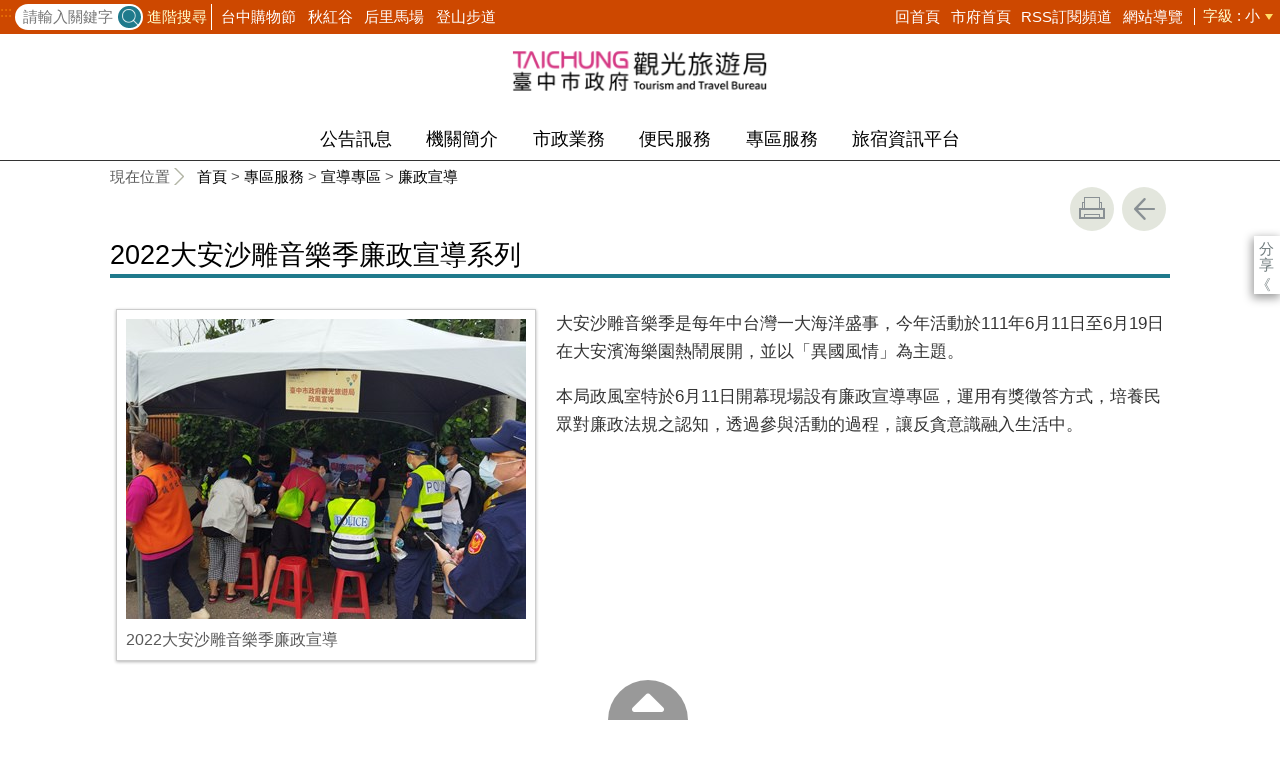

--- FILE ---
content_type: text/html; charset=utf-8
request_url: https://www.tourism.taichung.gov.tw/2076651/post
body_size: 59361
content:


<!doctype html>
<html lang="zh-Hant" class="no-js">
<head>
    <base href="/2076651/post">
    <meta charset="utf-8">
    <meta name="viewport" content="width=device-width, initial-scale=1">
    <meta property="og:title" content="2022大安沙雕音樂季廉政宣導系列" />
    <meta property="og:type" content="website" />
    <meta property="og:url" content="https://www.tourism.taichung.gov.tw/16592/16860/16878/16896/2076651" />
    <meta property="og:image" content="https://www.tourism.taichung.gov.tw/media/806798/2022大安沙雕音樂季廉政宣導.jpg" />
    <meta property="og:image:width" content="400" />
    <meta property="og:image:height" content="300" />
    <meta property="og:site_name" content="臺中市政府觀光旅遊局" />
    <meta property="og:description" content="2022大安沙雕音樂季廉政宣導系列" />
    <link rel="canonical" href="https://www.tourism.taichung.gov.tw/16592/16860/16878/16896/2076651">

    <title>臺中市政府觀光旅遊局-廉政宣導-2022大安沙雕音樂季廉政宣導系列</title>
    <link href="/bureauData/css/design.css" rel="stylesheet" type="text/css">
    <link href="/bureauData/css/jStyle.css" rel="stylesheet" type="text/css">
    <link media="print" href="/bureauData/css/print.css" rel="stylesheet" type="text/css">
    <!--變換字型大小-->
    <link rel="stylesheet" type="text/css" href="/bureauData/css/fontS.css" title="small" data-cat="font" />
    <link rel="alternate stylesheet" type="text/css" href="/bureauData/css/fontM.css" title="medium" data-cat="font" />
    <link rel="alternate stylesheet" type="text/css" href="/bureauData/css/fontL.css" title="large" data-cat="font" />
    <script type="text/javascript" src="/bureauData/js/styleswitcher.js"></script>
    <!--calendar js-->
    
    <!--[if lt IE 9]>
    <script src="js/html5.js"></script>
    <![endif]-->
    <script type="text/javascript" src="/Content/js/jquery-3.7.1.min.js"></script>
    <script src="/Content/jquery-ui-1.13.2/jquery-ui.min.js"></script>
    <link href="/Content/jquery-ui-1.13.2/jquery-ui.min.css" rel="stylesheet" />

    <link href="/bureauData/vendor/scrolltable/jquery.scroltable.min.css" rel="stylesheet" type="text/css">
    <script type="text/javascript" src="/bureauData/vendor/scrolltable/jquery.scroltable.min.js"></script>
    <link href="/bureauData/css/table.css" rel="stylesheet" type="text/css">

    

<!-- Global site tag (gtag.js) - Google Analytics -->
<script async src="https://www.googletagmanager.com/gtag/js?id=G-S6NNMF8BE9"></script>
<script>
  window.dataLayer = window.dataLayer || [];
  function gtag(){dataLayer.push(arguments);}
  gtag('js', new Date());

  gtag('config', 'G-S6NNMF8BE9');
</script>
    <script>
        (function (w, d, s, l, i) {
            w[l] = w[l] || []; w[l].push({
                'gtm.start':
                    new Date().getTime(), event: 'gtm.js'
            }); var f = d.getElementsByTagName(s)[0],
                j = d.createElement(s), dl = l != 'dataLayer' ? '&l=' + l : ''; j.async = true; j.src =
                    '//www.googletagmanager.com/gtm.js?id=' + i + dl; f.parentNode.insertBefore(j, f);
        })(window, document, 'script', 'dataLayer', 'GTM-TQRGQ2');</script>
</head>
<body>
    <a id="goCenter" class="goCenter" href="#center" tabindex="0">按Enter到主內容區</a>
    

<aside class="sidebar">
        <div class="sidebarCtrl">
            <a href="#">關閉</a>
        </div>
</aside>

<div class="main">
    <header class="header" id="header">
        <a class="accesskey" href="#aU" id="aU" accesskey="U" title="網站標題區">:::</a>

<script src="https://www.google.com/jsapi" type="text/javascript"></script>

    <section class="search">
        <form id="frmsearch" action="/31079/31091/" method="get" target="_self">
            <label for="q"></label>
                <input class="text" type="text" id="q" name="q" value="" placeholder="請輸入關鍵字" accesskey="S" title="網站搜尋" onkeyup="search(this)" />
                <input class="btn" name="btnsearch" id="btnsearch" type="submit" value="查詢" title="查詢">
                <a onclick="window.open('https://www.google.com.tw/advanced_search?hl=zh-TW&as_q=&num=100&as_sitesearch='+location.hostname);" href="javascript: return false;" class="btnAdv" title="進階搜尋(另開視窗)" target="_blank">進階搜尋</a>
        </form>
        <div class="keywordHot">
            <ul>
                            <li>
                                <a href="/31079/31091/?q=台中購物節" title="台中購物節">台中購物節</a>
                            </li>
                            <li>
                                <a href="/31079/31091/?q=秋紅谷" title="秋紅谷">秋紅谷</a>
                            </li>
                            <li>
                                <a href="/31079/31091/?q=后里馬場" title="后里馬場">后里馬場</a>
                            </li>
                            <li>
                                <a href="/31079/31091/?q=登山步道" title="登山步道">登山步道</a>
                            </li>
            </ul>
        </div>

    </section>

<nav class="navigation" aria-label="navigation">
    <ul>
                    <li>
                        <a href="/" title="回首頁 " target="_self">回首頁 </a>
                    </li>
                    <li>
                        <a href="http://www.taichung.gov.tw" title="市府首頁(另開新視窗)" target="_blank">市府首頁</a>
                    </li>
                    <li>
                        <a href="/31079/564780/" title="RSS訂閱頻道" target="_self">RSS訂閱頻道</a>
                    </li>
                    <li>
                        <a href="/31079/31093/" title="網站導覽" target="_self">網站導覽</a>
                    </li>
    </ul>
</nav>






    <div class="fontSize">
        <span>字級</span>
        <button aria-label="small" class="small here" onclick="setActiveStyleSheet('small', 'font')">小</button>
        <button aria-label="medium" class="medium" onclick="setActiveStyleSheet('medium', 'font')">中</button>
        <button aria-label="large" class="large" onclick="setActiveStyleSheet('large', 'font')">大</button>
    </div>
    <noscript>
        您的瀏覽器不支援 JavaScript 或 JavaScript已停用，<br>請按鍵盤<span class="key">Ctrl</span>+<span class="key">＋</span>放大瀏覽字體，<span class="key">Ctrl</span>+<span class="key">－</span>縮小瀏覽字體
    </noscript>
<div class="sidebarCtrl">
    <a href="#">側欄選單</a>
</div>
    <div class="searchCtrl"><a href="javascript:;">查詢</a></div>


    <h1 title="臺中市政府">
        <a title="臺中市政府觀光旅遊局" href="/"><img src="/media/480290/logo_.png" alt="臺中市政府觀光旅遊局"></a>
    </h1>
<nav class="menu" aria-label="menu">
    <ul>
                <li>
                    <a href="/16596/Normalnodelist" title="公告訊息" target="_self">公告訊息</a>
                            <ul>
                                    <li>
                                        <a href="/16622/Lpsimplelist" target="_self" title="最新消息">最新消息</a>
                                    </li>
                                    <li>
                                        <a href="https://travel.taichung.gov.tw/zh-tw/event/touristcalendar?year=2025" target="_blank" title="活動訊息(另開新視窗)">活動訊息</a>
                                    </li>
                                    <li>
                                        <a href="/16592/16596/16652/3191710/post" target="_self" title="機關徵才">機關徵才</a>
                                    </li>
                                    <li>
                                        <a href="/16658/Lpsimplelist" target="_self" title="公告事項">公告事項</a>
                                    </li>
                                    <li>
                                        <a href="/16662/Nodelist" target="_self" title="招標專區">招標專區</a>
                                            <ul>
                                                    <li>
                                                        <a href="/16667/Lpsimplelist" target="_self" title="招標訊息">招標訊息</a>
                                                    </li>
                                                    <li>
                                                        <a href="/16673/Lpsimplelist" target="_self" title="招標相關網站">招標相關網站</a>
                                                    </li>
                                            </ul>
                                    </li>
                                    <li>
                                        <a href="/16679/Lpsimplelist" target="_self" title="公聽會訊息">公聽會訊息</a>
                                    </li>
                                    <li>
                                        <a href="/16592/16596/16683/283139/post" target="_self" title="政府公開資訊">政府公開資訊</a>
                                    </li>
                                    <li>
                                        <a href="/1183991/Lpsimplelist" target="_self" title="新聞稿專區">新聞稿專區</a>
                                    </li>
                            </ul>

                </li>
                <li>
                    <a href="/16686/Normalnodelist" title="機關簡介" target="_self">機關簡介</a>
                            <ul>
                                    <li>
                                        <a href="/16592/16686/16689/2251798/post" target="_self" title="首長介紹">首長介紹</a>
                                    </li>
                                    <li>
                                        <a href="/16592/16686/16692/283144/post" target="_self" title="基本資訊及業務職掌">基本資訊及業務職掌</a>
                                    </li>
                                    <li>
                                        <a href="/16695/Lpsimplelist" target="_self" title="各科室簡介">各科室簡介</a>
                                    </li>
                                    <li>
                                        <a href="/16592/16686/16698/283169/post" target="_self" title="組織圖">組織圖</a>
                                    </li>
                                    <li>
                                        <a href="/16592/16686/16701/283171/post" target="_self" title="交通資訊">交通資訊</a>
                                    </li>
                            </ul>

                </li>
                <li>
                    <a href="/16704/Normalnodelist" title="市政業務" target="_self">市政業務</a>
                            <ul>
                                    <li>
                                        <a href="/1996369/Lpsimplelist" target="_self" title="熱門服務">熱門服務</a>
                                    </li>
                                    <li>
                                        <a href="/16592/16704/1886256/2014825/post" target="_self" title="觀光前瞻建設計畫">觀光前瞻建設計畫</a>
                                    </li>
                            </ul>

                </li>
                <li>
                    <a href="/16803/Normalnodelist" title="便民服務" target="_self">便民服務</a>
                            <ul>
                                    <li>
                                        <a href="https://www.cwa.gov.tw/V8/C/M/Fishery/tide_30day_MOD/T600022.html" target="_blank" title="大安區-潮汐表預告(另開新視窗)">大安區-潮汐表預告</a>
                                    </li>
                                    <li>
                                        <a href="https://travel.taichung.gov.tw/zh-tw/Experience/CyclingTrip" target="_blank" title="自行車道簡介(另開新視窗)">自行車道簡介</a>
                                    </li>
                                    <li>
                                        <a href="/16821/Lpsimplelist" target="_self" title="常見問答">常見問答</a>
                                    </li>
                                    <li>
                                        <a href="https://eservices.taichung.gov.tw/" target="_blank" title="服務E櫃台(另開新視窗)">服務E櫃台</a>
                                    </li>
                                    <li>
                                        <a href="/16830/Lpsimplelist" target="_self" title="法令規章">法令規章</a>
                                    </li>
                                    <li>
                                        <a href="/2816655/Lpsimplelist" target="_self" title="臺中市借問站散佈店家">臺中市借問站散佈店家</a>
                                    </li>
                                    <li>
                                        <a href="https://www.tourism.taichung.gov.tw/16592/16860/2676989/" target="_self" title="性騷擾及職場霸凌服務專區">性騷擾及職場霸凌服務專區</a>
                                    </li>
                            </ul>

                </li>
                <li>
                    <a href="/16860/Normalnodelist" title="專區服務" target="_self">專區服務</a>
                            <ul>
                                    <li>
                                        <a href="/1726312/Nodelist" target="_self" title="施政成果專區">施政成果專區</a>
                                            <ul>
                                                    <li>
                                                        <a href="/1726448/Lpsimplelist" target="_self" title="議會業務工作報告">議會業務工作報告</a>
                                                    </li>
                                                    <li>
                                                        <a href="/1726314/Lpsimplelist" target="_self" title="議會專案報告">議會專案報告</a>
                                                    </li>
                                                    <li>
                                                        <a href="/1726315/Lpsimplelist" target="_self" title="合作備忘錄">合作備忘錄</a>
                                                    </li>
                                            </ul>
                                    </li>
                                    <li>
                                        <a href="/1812601/Nodelist" target="_self" title="性別主流化專區">性別主流化專區</a>
                                            <ul>
                                                    <li>
                                                        <a href="/1812642/Lpsimplelist" target="_self" title="性別意識培力">性別意識培力</a>
                                                    </li>
                                                    <li>
                                                        <a href="https://www.tourism.taichung.gov.tw/2461600/Lpsimplelist" target="_self" title="性別分析與統計">性別分析與統計</a>
                                                    </li>
                                                    <li>
                                                        <a href="/1812645/Lpsimplelist" target="_self" title="CEDAW與性別平等宣導">CEDAW與性別平等宣導</a>
                                                    </li>
                                                    <li>
                                                        <a href="/1812658/Lpsimplelist" target="_self" title="性別主流化執行成果">性別主流化執行成果</a>
                                                    </li>
                                                    <li>
                                                        <a href="/1812757/Lpsimplelist" target="_self" title="性別相關法規">性別相關法規</a>
                                                    </li>
                                                    <li>
                                                        <a href="/1812659/Lpsimplelist" target="_self" title="其他">其他</a>
                                                    </li>
                                            </ul>
                                    </li>
                                    <li>
                                        <a href="/16878/Nodelist" target="_self" title="宣導專區">宣導專區</a>
                                            <ul>
                                                    <li>
                                                        <a href="/16896/Lpsimplelist" target="_self" title="廉政宣導">廉政宣導</a>
                                                    </li>
                                                    <li>
                                                        <a href="/16899/Lpsimplelist" target="_self" title="陽光法案">陽光法案</a>
                                                    </li>
                                                    <li>
                                                        <a href="/16908/Lpsimplelist" target="_self" title="維護宣導">維護宣導</a>
                                                    </li>
                                                    <li>
                                                        <a href="/16914/Lpsimplelist" target="_self" title="其他宣導事項">其他宣導事項</a>
                                                    </li>
                                                    <li>
                                                        <a href="/16994/Lpsimplelist" target="_self" title="登革熱宣導資料">登革熱宣導資料</a>
                                                    </li>
                                                    <li>
                                                        <a href="/3190952/Lpsimplelist" target="_self" title="勞資會議專區">勞資會議專區</a>
                                                    </li>
                                            </ul>
                                    </li>
                                    <li>
                                        <a href="/16921/Nodelist" target="_self" title="志工專區">志工專區</a>
                                            <ul>
                                                    <li>
                                                        <a href="/16931/Lpsimplelist" target="_self" title="志工相關法規">志工相關法規</a>
                                                    </li>
                                                    <li>
                                                        <a href="/16937/Lpsimplelist" target="_self" title="志工相關表單">志工相關表單</a>
                                                    </li>
                                                    <li>
                                                        <a href="/16941/Lpsimplelist" target="_self" title="志工活動訊息">志工活動訊息</a>
                                                    </li>
                                                    <li>
                                                        <a href="/16947/Lpsimplelist" target="_self" title="志工相關網站">志工相關網站</a>
                                                    </li>
                                            </ul>
                                    </li>
                                    <li>
                                        <a href="/16953/Nodelist" target="_self" title="員工專區-人事服務e點通">員工專區-人事服務e點通</a>
                                            <ul>
                                                    <li>
                                                        <a href="/16958/Lpsimplelist" target="_self" title="本局實施計畫及要點">本局實施計畫及要點</a>
                                                    </li>
                                                    <li>
                                                        <a href="/16964/Lpsimplelist" target="_self" title="人事室最新消息">人事室最新消息</a>
                                                    </li>
                                                    <li>
                                                        <a href="/16970/Lpsimplelist" target="_self" title="人事法令">人事法令</a>
                                                    </li>
                                                    <li>
                                                        <a href="/16973/Lpsimplelist" target="_self" title="文件表格下載">文件表格下載</a>
                                                    </li>
                                                    <li>
                                                        <a href="/16976/Lpsimplelist" target="_self" title="員工心理健康專區">員工心理健康專區</a>
                                                    </li>
                                                    <li>
                                                        <a href="/16979/Lpsimplelist" target="_self" title="員工權益專區">員工權益專區</a>
                                                    </li>
                                                    <li>
                                                        <a href="/16982/Lpsimplelist" target="_self" title="員工協助方案">員工協助方案</a>
                                                    </li>
                                                    <li>
                                                        <a href="https://www.skyman.url.tw/web.htm" target="_blank" title="網網相連(另開新視窗)">網網相連</a>
                                                    </li>
                                                    <li>
                                                        <a href="/16592/16860/16953/3188971/3189120/post" target="_self" title="安衛辦法專區">安衛辦法專區</a>
                                                    </li>
                                            </ul>
                                    </li>
                                    <li>
                                        <a href="/3190694/Nodelist" target="_self" title="勞資會議專區">勞資會議專區</a>
                                    </li>
                                    <li>
                                        <a href="/16989/Nodelist" target="_self" title="檔案下載">檔案下載</a>
                                            <ul>
                                                    <li>
                                                        <a href="/17000/Lpsimplelist" target="_self" title="檔案應用專區">檔案應用專區</a>
                                                    </li>
                                                    <li>
                                                        <a href="/17006/Lpsimplelist" target="_self" title="旅館業及民宿相關文件">旅館業及民宿相關文件</a>
                                                    </li>
                                                    <li>
                                                        <a href="/17012/Lpsimplelist" target="_self" title="觀光遊樂業及溫泉使用事業相關文件">觀光遊樂業及溫泉使用事業相關文件</a>
                                                    </li>
                                                    <li>
                                                        <a href="/2336232/Lpsimplelist" target="_self" title="露營場相關文件">露營場相關文件</a>
                                                    </li>
                                                    <li>
                                                        <a href="/2456902/Lpsimplelist" target="_self" title="街頭藝人申請表">街頭藝人申請表</a>
                                                    </li>
                                            </ul>
                                    </li>
                                    <li>
                                        <a href="/1184827/Lpsimplelist" target="_self" title="公職人員及關係人補助或交易身分關係公開專區">公職人員及關係人補助或交易身分關係公開專區</a>
                                    </li>
                                    <li>
                                        <a href="/1530014/Lpsimplelist" target="_self" title="對民間團體及個人補助經費作業規範">對民間團體及個人補助經費作業規範</a>
                                    </li>
                                    <li>
                                        <a href="/1554554/Lpsimplelist" target="_self" title="遊說資訊專區">遊說資訊專區</a>
                                    </li>
                                    <li>
                                        <a href="https://tourstats.taichung.gov.tw/" target="_blank" title="臺中市主要遊憩據點遊客行為資訊網(另開新視窗)">臺中市主要遊憩據點遊客行為資訊網</a>
                                    </li>
                                    <li>
                                        <a href="/2676989/Nodelist" target="_self" title="性騷擾及職場霸凌服務專區">性騷擾及職場霸凌服務專區</a>
                                            <ul>
                                                    <li>
                                                        <a href="/2676992/Lpsimplelist" target="_self" title="相關法規">相關法規</a>
                                                    </li>
                                                    <li>
                                                        <a href="/16592/16860/2676989/2677001/2679493/post" target="_self" title="申訴專線">申訴專線</a>
                                                    </li>
                                                    <li>
                                                        <a href="/2872278/Lpsimplelist" target="_self" title="檔案下載">檔案下載</a>
                                                    </li>
                                                    <li>
                                                        <a href="/3048582/Lpsimplelist" target="_self" title="宣導專區">宣導專區</a>
                                                    </li>
                                            </ul>
                                    </li>
                                    <li>
                                        <a href="/16749/Nodelist" target="_self" title="統計資訊">統計資訊</a>
                                            <ul>
                                                    <li>
                                                        <a href="/16755/Lpsimplelist" target="_self" title="統計">統計</a>
                                                    </li>
                                                    <li>
                                                        <a href="http://govstat.taichung.gov.tw/TCSTAT/Page/kcg13b.aspx" target="_blank" title="統計方案(另開新視窗)">統計方案</a>
                                                    </li>
                                                    <li>
                                                        <a href="http://govstat.taichung.gov.tw/TCSTAT/Page/kcg01_2.aspx?Mid1=387300000H" target="_blank" title="預告統計資料發布時間表(另開新視窗)">預告統計資料發布時間表</a>
                                                    </li>
                                                    <li>
                                                        <a href="/2461600/Lpsimplelist" target="_self" title="性別統計專區">性別統計專區</a>
                                                    </li>
                                            </ul>
                                    </li>
                            </ul>

                </li>
                <li>
                    <a href="/1498649/Normalnodelist" title="旅宿資訊平台" target="_self">旅宿資訊平台</a>
                            <ul>
                                    <li>
                                        <a href="https://taiwanstay.net.tw/legal-hotel-list?hohs_url=&amp;holu_hotel_kind=0%2C1%2C2&amp;search_keyword=&amp;hoci_city=%E8%87%BA%E4%B8%AD%E5%B8%82&amp;hoci_area=%E5%85%A8%E9%83%A8&amp;horm_price=&amp;horm_room_num=&amp;horm_room_type=&amp;hohl_evaluation=&amp;hotel_facility_type=&amp;hotel_friendly_is_bike=1&amp;start=0#hotel-list" target="_blank" title="自行車友善旅宿(另開新視窗)">自行車友善旅宿</a>
                                    </li>
                                    <li>
                                        <a href="https://taiwanstay.net.tw/legal-hotel-list?hohs_url=&amp;holu_hotel_kind=0%2C1%2C2&amp;search_keyword=&amp;hoci_city=%E8%87%BA%E4%B8%AD%E5%B8%82&amp;hoci_area=%E5%85%A8%E9%83%A8&amp;horm_price=&amp;horm_room_num=&amp;horm_room_type=&amp;hohl_evaluation=&amp;hotel_access_friend=1&amp;hotel_facility_type=&amp;start=0#hotel-list" target="_blank" title="無障礙設施及友善環境旅宿(另開新視窗)">無障礙設施及友善環境旅宿</a>
                                    </li>
                                    <li>
                                        <a href="https://taiwanstay.net.tw/legal-hotel-list?hohs_url=&amp;holu_hotel_kind=0%2C1%2C2&amp;search_keyword=&amp;hoci_city=%E8%87%BA%E4%B8%AD%E5%B8%82&amp;hoci_area=%E5%85%A8%E9%83%A8&amp;horm_price=&amp;horm_room_num=&amp;horm_room_type=&amp;hohl_evaluation=&amp;hotel_facility_type=&amp;start=0#hotel-list" target="_blank" title="住宿資訊查詢(另開新視窗)">住宿資訊查詢</a>
                                    </li>
                                    <li>
                                        <a href="/1194989/Lpsimplelist" target="_self" title="非法旅宿資訊">非法旅宿資訊</a>
                                    </li>
                                    <li>
                                        <a href="/16592/1498649/1499171/1587364/post" target="_self" title="違規檢舉獎金">違規檢舉獎金</a>
                                    </li>
                                    <li>
                                        <a href="/16818/Lpsimplelist" target="_self" title="低碳旅館">低碳旅館</a>
                                    </li>
                                    <li>
                                        <a href="/1499211/Nodelist" target="_self" title="旅宿設立申請">旅宿設立申請</a>
                                            <ul>
                                                    <li>
                                                        <a href="/16592/1498649/1499211/1499219/1499255/post" target="_self" title="一般旅館設立">一般旅館設立</a>
                                                    </li>
                                                    <li>
                                                        <a href="/16592/1498649/1499211/1499220/1499275/post" target="_self" title="住宅區旅館籌設">住宅區旅館籌設</a>
                                                    </li>
                                                    <li>
                                                        <a href="/16592/1498649/1499211/1499280/1499286/post" target="_self" title="民宿設立">民宿設立</a>
                                                    </li>
                                                    <li>
                                                        <a href="/16592/1498649/1499211/1499291/1499295/post" target="_self" title="觀光旅館籌設">觀光旅館籌設</a>
                                                    </li>
                                                    <li>
                                                        <a href="/16592/1498649/1499211/1499298/1499301/post" target="_self" title="低碳旅館申請">低碳旅館申請</a>
                                                    </li>
                                            </ul>
                                    </li>
                                    <li>
                                        <a href="/16592/1498649/1499206/2644615/post" target="_self" title="旅館業及民宿變更登記申請">旅館業及民宿變更登記申請</a>
                                    </li>
                                    <li>
                                        <a href="/16592/1498649/2181749/2353430/post" target="_self" title="違規擴大旅宿名單">違規擴大旅宿名單</a>
                                    </li>
                            </ul>

                </li>
    </ul>
</nav>

    </header>

    <section class="navi">
        <!--行動版才有，取代瀏覽路徑-->
        <h2>
2022大安沙雕音樂季廉政宣導系列
        </h2>
        <div class="back">
            <a href="javascript:history.go(-1)">返回</a>
        </div>
        <noscript>
            <div class="back">
                『您的瀏覽器不支援JavaScript功能，若網頁功能無法正常使用時，請開啟瀏覽器JavaScript狀態』
            </div>
        </noscript>
    </section>
    <div class="center" id="center">
        <a class="accesskey" href="#aC" id="aC" accesskey="C" title="主要內容區">:::</a>
        <section class="friendly">
            <!--行動版隱藏此區-->
            <section class="path">
                
    <span class="before">現在位置</span>
            <a href="/" title="Home">首頁</a>
> <a href="/16860/Normalnodelist" title="專區服務" target="_self" >專區服務</a>
> <a href="/16878/Nodelist" title="宣導專區" target="_self" >宣導專區</a>
> <a href="/16896/Lpsimplelist" title="廉政宣導" target="_self" >廉政宣導</a>

            </section>
            <section class="function">
                <ul>
                                        <li>
                        <a class="print" href="javascript:window.print();" title="友善列印" role="button">友善列印</a>
                        <noscript>
                            當script無法執行時，請點選瀏覽器功能選單檔案／列印來列印網頁
                            <style>
                                .function li {
                                    height: auto;
                                }

                                    .function li a {
                                        display: inline-block;
                                        vertical-align: top;
                                    }
                            </style>
                        </noscript>
                    </li>
                    
                    <li>
                        <a class="back" href="javascript:history.back();" role="button">回上一頁</a>
                        <noscript>
                            您的瀏覽器不支援JavaScript功能，若網頁功能無法正常使用時，請開啟瀏覽器JavaScript狀態
                        </noscript>
                    </li>
                </ul>
                <!-- /.function-->
            </section>
            <!-- /.friendly-->
        </section>
        
<div id="media">
</div>


<section class="share">
    <style>
        .share a:focus span {
            border: 2px solid #fc3;
        }
    </style>
    <span>分享</span>
    <ul>
        <li>
            <a target="_blank" title="分享到facebook (另開新視窗)" href="https://www.facebook.com/sharer.php?u=https://www.tourism.taichung.gov.tw/2076651/post">
                <img src="/bureauData/images/share_facebook.png" alt="">
                Facebook
            </a>
        </li>
        <li>
            <a target="_blank" title="分享到Twitter (另開新視窗)" href="https://twitter.com/share?text=2022大安沙雕音樂季廉政宣導系列&url=https://www.tourism.taichung.gov.tw/2076651/post">
                <img src="/bureauData/images/share_x.jpg" alt="">
                Twitter
            </a>
        </li>
        <li>
            <a title="分享到 LINE(另開新視窗)" href="https://social-plugins.line.me/lineit/share?url=https://www.tourism.taichung.gov.tw/2076651/post&text=2022大安沙雕音樂季廉政宣導系列&from=line_scheme" target="_blank">
                <img src="/bureauData/images/share_line.png" alt="">
                LINE
            </a>
        </li>
    </ul>
</section>
        <header>
            <h2>2022大安沙雕音樂季廉政宣導系列</h2>
        </header>

<!--CP Start-->
    <article id="cpArticle" class="cpArticle">
            <!-- 因為無障礙人工檢測說 這裡的資訊會跟H2 區塊重複, 所以 IMAGE 的 ALT 只有在 圖片上的說明跟TITLE 不一樣時才要顯示-->
            <figure>
                <a target="_blank" href="/media/806798/2022大安沙雕音樂季廉政宣導.jpg" title="2022大安沙雕音樂季廉政宣導系列(2022大安沙雕音樂季廉政宣導.jpg) (另開新視窗)">
                    <img src="/media/806798/2022大安沙雕音樂季廉政宣導.jpg?width=400" alt="2022大安沙雕音樂季廉政宣導">
                </a>
                <figcaption>2022大安沙雕音樂季廉政宣導</figcaption>
            </figure>
        


        <p><span>大安沙雕音樂季是每年中台灣一大海洋盛事，今年活動於111年6月11日至6月19日在大安濱海樂園熱鬧展開，並以「異國風情」為主題。</span></p>
<p><span>本局政風室特於6月11日開幕現場設有廉政宣導專區，運用有獎徵答方式，培養民眾對廉政法規之認知，透過參與活動的過程，讓反貪意識融入生活中。</span></p>
                    </article>
<!--CP End-->


<section class="pubInfo">
    <ul>
            <li>
                市府分類：
                <em>宣導活動,政令政策</em>
            </li>
                    <li>
                最後異動日期：
                <em>2022-06-13</em>
            </li>
        <li>
            發布日期：
            <em>2022-06-13</em>
        </li>
            <li>
                發布單位：
                    <em>臺中市政府觀光旅遊局‧政風室</em>
            </li>
        <li>
            點閱次數：
            <em>584</em>
        </li>
    </ul>
</section>



<style>
    .cpArticle table {
        margin: 0;
    }
</style>
<script>
    var _window = $(window);
    // /*------------------------------------*/
    // ///////table 加上響應式table wrapper/////
    // /*------------------------------------*/

    $('table').each(function (index, el) {
        //判斷沒有table_list
        if ($(this).parents('.table_list').length == 0 && $(this).parents('.fix_th_table').length == 0 && $(this).parent('form').length == 0) {
            $(this).scroltable();
        }
    });
    // tablearrow arrow，為了設定箭頭
    $('.scroltable-nav-left').append('<div class="tablearrow_left" style="display:none;"></div>');
    $('.scroltable-nav-right').append('<div class="tablearrow_right"  style="display:none;"></div>');
    // 固定版頭
    function table_Arrow() {
        if ($('table').parents('.table_list').length == 0 && $('table').parents('.fix_th_table').length == 0 && $(this).parent('form').length == 0) {
            if ($('.scroltable-wrapper').length > 0) {
                var stickyArrowTop = Math.floor($('.scroltable-wrapper').offset().top),
                    thisScroll = Math.floor($(this).scrollTop());
                
                if (thisScroll > stickyArrowTop - 230) {
                    $('.scroltable-wrapper .tablearrow_left').css('display', 'block');
                    $('.scroltable-wrapper .tablearrow_left').css({ "top": thisScroll - stickyArrowTop + 220 }, 100, 'easeOutQuint');
                    $('.scroltable-wrapper .tablearrow_right').css('display', 'block');
                    $('.scroltable-wrapper .tablearrow_right').css({ "top": thisScroll - stickyArrowTop + 220 }, 100, 'easeOutQuint');
                } else {
                    $('.scroltable-wrapper .tablearrow_left').css({
                        top: '10px',
                        display: 'none'
                    });
                    $('.scroltable-wrapper .tablearrow_right').css({
                        top: '10px',
                        display: 'none'
                    });
                }
            }
        }
    }
    $(window).scroll(function (event) {
        table_Arrow();
    });
    var scrollTimer;
    _window.scroll(function () {
        clearTimeout(scrollTimer);
        scrollTimer = setTimeout(function () {
            table_Arrow();
        }, 50);
    });
</script>
    </div>
    <footer class="footer">
        <a class="accesskey" href="#aZ" id="aZ" accesskey="Z" title="頁尾區">:::</a>


<div class="fatfootCtrl">
    <button type="button" name="展開選單/OPEN" aria-label="導覽選單展開/收合" class="btn btn-fatfooter" aria-expanded="false">收合</button>
</div>
<nav aria-label="fatfooter">
    <ul>
                <li>
                    <a href="/16596/Normalnodelist" target="_self" title="公告訊息">公告訊息</a>
                            <ul>
                                    <li>
                                        <a href="/16622/Lpsimplelist" target="_self" title="最新消息">最新消息</a>
                                    </li>
                                    <li>
                                        <a href="https://travel.taichung.gov.tw/zh-tw/event/touristcalendar?year=2025" target="_blank" title="活動訊息(另開新視窗)">活動訊息</a>
                                    </li>
                                    <li>
                                        <a href="/16592/16596/16652/3191710/post" target="_self" title="機關徵才">機關徵才</a>
                                    </li>
                                    <li>
                                        <a href="/16658/Lpsimplelist" target="_self" title="公告事項">公告事項</a>
                                    </li>
                                    <li>
                                        <a href="/16662/Nodelist" target="_self" title="招標專區">招標專區</a>
                                    </li>
                                    <li>
                                        <a href="/16679/Lpsimplelist" target="_self" title="公聽會訊息">公聽會訊息</a>
                                    </li>
                                    <li>
                                        <a href="/16592/16596/16683/283139/post" target="_self" title="政府公開資訊">政府公開資訊</a>
                                    </li>
                                    <li>
                                        <a href="/1183991/Lpsimplelist" target="_self" title="新聞稿專區">新聞稿專區</a>
                                    </li>
                            </ul>

                </li>
                <li>
                    <a href="/16686/Normalnodelist" target="_self" title="機關簡介">機關簡介</a>
                            <ul>
                                    <li>
                                        <a href="/16592/16686/16689/2251798/post" target="_self" title="首長介紹">首長介紹</a>
                                    </li>
                                    <li>
                                        <a href="/16592/16686/16692/283144/post" target="_self" title="基本資訊及業務職掌">基本資訊及業務職掌</a>
                                    </li>
                                    <li>
                                        <a href="/16695/Lpsimplelist" target="_self" title="各科室簡介">各科室簡介</a>
                                    </li>
                                    <li>
                                        <a href="/16592/16686/16698/283169/post" target="_self" title="組織圖">組織圖</a>
                                    </li>
                                    <li>
                                        <a href="/16592/16686/16701/283171/post" target="_self" title="交通資訊">交通資訊</a>
                                    </li>
                            </ul>

                </li>
                <li>
                    <a href="/16704/Normalnodelist" target="_self" title="市政業務">市政業務</a>
                            <ul>
                                    <li>
                                        <a href="/1996369/Lpsimplelist" target="_self" title="熱門服務">熱門服務</a>
                                    </li>
                                    <li>
                                        <a href="/16592/16704/1886256/2014825/post" target="_self" title="觀光前瞻建設計畫">觀光前瞻建設計畫</a>
                                    </li>
                            </ul>

                </li>
                <li>
                    <a href="/16803/Normalnodelist" target="_self" title="便民服務">便民服務</a>
                            <ul>
                                    <li>
                                        <a href="https://www.cwa.gov.tw/V8/C/M/Fishery/tide_30day_MOD/T600022.html" target="_blank" title="大安區-潮汐表預告(另開新視窗)">大安區-潮汐表預告</a>
                                    </li>
                                    <li>
                                        <a href="https://travel.taichung.gov.tw/zh-tw/Experience/CyclingTrip" target="_blank" title="自行車道簡介(另開新視窗)">自行車道簡介</a>
                                    </li>
                                    <li>
                                        <a href="/16821/Lpsimplelist" target="_self" title="常見問答">常見問答</a>
                                    </li>
                                    <li>
                                        <a href="https://eservices.taichung.gov.tw/" target="_blank" title="服務E櫃台(另開新視窗)">服務E櫃台</a>
                                    </li>
                                    <li>
                                        <a href="/16830/Lpsimplelist" target="_self" title="法令規章">法令規章</a>
                                    </li>
                                    <li>
                                        <a href="/2816655/Lpsimplelist" target="_self" title="臺中市借問站散佈店家">臺中市借問站散佈店家</a>
                                    </li>
                                    <li>
                                        <a href="https://www.tourism.taichung.gov.tw/16592/16860/2676989/" target="_self" title="性騷擾及職場霸凌服務專區">性騷擾及職場霸凌服務專區</a>
                                    </li>
                            </ul>

                </li>
                <li>
                    <a href="/16860/Normalnodelist" target="_self" title="專區服務">專區服務</a>
                            <ul>
                                    <li>
                                        <a href="/1726312/Nodelist" target="_self" title="施政成果專區">施政成果專區</a>
                                    </li>
                                    <li>
                                        <a href="/1812601/Nodelist" target="_self" title="性別主流化專區">性別主流化專區</a>
                                    </li>
                                    <li>
                                        <a href="/16878/Nodelist" target="_self" title="宣導專區">宣導專區</a>
                                    </li>
                                    <li>
                                        <a href="/16921/Nodelist" target="_self" title="志工專區">志工專區</a>
                                    </li>
                                    <li>
                                        <a href="/16953/Nodelist" target="_self" title="員工專區-人事服務e點通">員工專區-人事服務e點通</a>
                                    </li>
                                    <li>
                                        <a href="/3190694/Nodelist" target="_self" title="勞資會議專區">勞資會議專區</a>
                                    </li>
                                    <li>
                                        <a href="/16989/Nodelist" target="_self" title="檔案下載">檔案下載</a>
                                    </li>
                                    <li>
                                        <a href="/1184827/Lpsimplelist" target="_self" title="公職人員及關係人補助或交易身分關係公開專區">公職人員及關係人補助或交易身分關係公開專區</a>
                                    </li>
                                    <li>
                                        <a href="/1530014/Lpsimplelist" target="_self" title="對民間團體及個人補助經費作業規範">對民間團體及個人補助經費作業規範</a>
                                    </li>
                                    <li>
                                        <a href="/1554554/Lpsimplelist" target="_self" title="遊說資訊專區">遊說資訊專區</a>
                                    </li>
                                    <li>
                                        <a href="https://tourstats.taichung.gov.tw/" target="_blank" title="臺中市主要遊憩據點遊客行為資訊網(另開新視窗)">臺中市主要遊憩據點遊客行為資訊網</a>
                                    </li>
                                    <li>
                                        <a href="/2676989/Nodelist" target="_self" title="性騷擾及職場霸凌服務專區">性騷擾及職場霸凌服務專區</a>
                                    </li>
                                    <li>
                                        <a href="/16749/Nodelist" target="_self" title="統計資訊">統計資訊</a>
                                    </li>
                            </ul>

                </li>
                <li>
                    <a href="/1498649/Normalnodelist" target="_self" title="旅宿資訊平台">旅宿資訊平台</a>
                            <ul>
                                    <li>
                                        <a href="https://taiwanstay.net.tw/legal-hotel-list?hohs_url=&amp;holu_hotel_kind=0%2C1%2C2&amp;search_keyword=&amp;hoci_city=%E8%87%BA%E4%B8%AD%E5%B8%82&amp;hoci_area=%E5%85%A8%E9%83%A8&amp;horm_price=&amp;horm_room_num=&amp;horm_room_type=&amp;hohl_evaluation=&amp;hotel_facility_type=&amp;hotel_friendly_is_bike=1&amp;start=0#hotel-list" target="_blank" title="自行車友善旅宿(另開新視窗)">自行車友善旅宿</a>
                                    </li>
                                    <li>
                                        <a href="https://taiwanstay.net.tw/legal-hotel-list?hohs_url=&amp;holu_hotel_kind=0%2C1%2C2&amp;search_keyword=&amp;hoci_city=%E8%87%BA%E4%B8%AD%E5%B8%82&amp;hoci_area=%E5%85%A8%E9%83%A8&amp;horm_price=&amp;horm_room_num=&amp;horm_room_type=&amp;hohl_evaluation=&amp;hotel_access_friend=1&amp;hotel_facility_type=&amp;start=0#hotel-list" target="_blank" title="無障礙設施及友善環境旅宿(另開新視窗)">無障礙設施及友善環境旅宿</a>
                                    </li>
                                    <li>
                                        <a href="https://taiwanstay.net.tw/legal-hotel-list?hohs_url=&amp;holu_hotel_kind=0%2C1%2C2&amp;search_keyword=&amp;hoci_city=%E8%87%BA%E4%B8%AD%E5%B8%82&amp;hoci_area=%E5%85%A8%E9%83%A8&amp;horm_price=&amp;horm_room_num=&amp;horm_room_type=&amp;hohl_evaluation=&amp;hotel_facility_type=&amp;start=0#hotel-list" target="_blank" title="住宿資訊查詢(另開新視窗)">住宿資訊查詢</a>
                                    </li>
                                    <li>
                                        <a href="/1194989/Lpsimplelist" target="_self" title="非法旅宿資訊">非法旅宿資訊</a>
                                    </li>
                                    <li>
                                        <a href="/16592/1498649/1499171/1587364/post" target="_self" title="違規檢舉獎金">違規檢舉獎金</a>
                                    </li>
                                    <li>
                                        <a href="/16818/Lpsimplelist" target="_self" title="低碳旅館">低碳旅館</a>
                                    </li>
                                    <li>
                                        <a href="/1499211/Nodelist" target="_self" title="旅宿設立申請">旅宿設立申請</a>
                                    </li>
                                    <li>
                                        <a href="/16592/1498649/1499206/2644615/post" target="_self" title="旅館業及民宿變更登記申請">旅館業及民宿變更登記申請</a>
                                    </li>
                                    <li>
                                        <a href="/16592/1498649/2181749/2353430/post" target="_self" title="違規擴大旅宿名單">違規擴大旅宿名單</a>
                                    </li>
                            </ul>

                </li>
    </ul>
</nav>
<ul class="qrcode">
            <li>
                <img src="/media/233413/臺中市政府觀旅局.png" alt="臺中市政府觀旅局全球資訊網QRcode">
            </li>
    <li></li>
</ul>
<section>
    <ul>
                <li>
                    <a href="/675276/post" title="資訊安全政策" target="_self">資訊安全政策</a>
                </li>
                <li>
                    <a href="/675280/post" title="政府網站資料開放宣告" target="_self">政府網站資料開放宣告</a>
                </li>
                <li>
                    <a href="/675273/post" title="隱私權政策" target="_self">隱私權政策</a>
                </li>
                <li>
                    <a href="/16592/16686/16701/" title="機關位置" target="_self">機關位置</a>
                </li>
    </ul>
<p><span>420018臺中市豐原區陽明街36號5樓<br /><span>TEL:04-22289111分機58030<a href="https://www.tourism.taichung.gov.tw/16592/16686/16692/283144/post" title="【各科室聯絡方式】">【各科室聯絡方式】</a>　　FAX：0425251620 </span><br /><span>上班時間：8:00-17:00 中午休息時間：12:00-13:00 彈性上下班時間：8:00-8:30、13:00-13:30、17:00-17:30<span> </span></span><br /><span>停車資訊：陽明大樓B1停車場或臺中市政府第2停車場(陽明街東行與自強南街交叉口右轉，約行駛100m即可到達。)<span> <br /><span>統一編號：10927423<br />請使用IE(第9版以上)或Chrome、FireFox、Edge等瀏覽器瀏覽</span></span></span></span></p>    
        <span class="visitor">全網瀏覽人次<em>818951</em></span>

    <span class="update">更新日期<em>114年12月31日</em></span>

        <p class="markA">
            <a target="_blank" href="https://accessibility.moda.gov.tw/Applications/Detail?category=20240805131911" title="無障礙網站(另開新視窗)"><img src="/unitData/publicData/accessibilityA.png" alt="通過A無障礙網頁檢測"></a>
        </p>
            <p class="egov">
            <a target="_blank" href="https://www.gov.tw/" title="我的E政府(另開新視窗)"><img src="/mainData/images/egov.png" alt="我的E政府網站"></a>
        </p>
</section>

    </footer>
</div>


    <div class="goTop" style="display: block; opacity: 1;"><a href="#">至頁頂</a></div>
    <script src="/DependencyHandler.axd?s=L0NvbnRlbnQvanMvanF1ZXJ5LTMuNy4xLm1pbi5qczsvYnVyZWF1RGF0YS9qcy9zbGljay5taW4uanM7L2J1cmVhdURhdGEvanMvcndkVGFibGUuanM7L2J1cmVhdURhdGEvanMvanF1ZXJ5LmpzY3JvbGwuanM7L2J1cmVhdURhdGEvanMvYXBwLmpzOw&amp;t=Javascript&amp;cdv=2025122401" type="text/javascript"></script>

    <script>
        $(function () {
                
                    //設定中文語系
                    $.datepicker.regional['zh-TW'] = {
                        dayNames:["星期日", "星期一", "星期二", "星期三", "星期四", "星期五", "星期六"],
                        dayNamesMin:["日", "一", "二", "三", "四", "五", "六"],
                        monthNames:["一月", "二月", "三月", "四月", "五月", "六月", "七月", "八月", "九月", "十月", "十一月", "十二月"],
                        monthNamesShort:["一月", "二月", "三月", "四月", "五月", "六月", "七月", "八月", "九月", "十月", "十一月", "十二月"],
                        prevText: "上月",
                        nextText: "次月",
                        weekHeader: "週"
                    };
                    //將預設語系設定為中文
                    $.datepicker.setDefaults($.datepicker.regional["zh-TW"]);
                

            $(".datepicker").datepicker({
				dateFormat: 'yy-mm-dd',
                changeMonth : true,
				changeYear : true,
				showMonthAfterYear : true
            });
        })
    </script>
</body>
</html>

--- FILE ---
content_type: text/css
request_url: https://www.tourism.taichung.gov.tw/bureauData/css/design.css
body_size: 283
content:
@charset "UTF-8";
/* CSS Document */
@import url("default.css");
@import url("mp.css");
@import url("thumbnail.css");
@import url("lp.css");
@import url("cp.css");
@import url("form.css");
@import url("slick.css");
@import url("poll.css");
@import url("color_red.css");



--- FILE ---
content_type: text/css
request_url: https://www.tourism.taichung.gov.tw/bureauData/css/fontS.css
body_size: 43
content:
@charset "UTF-8";
/* CSS Document */




--- FILE ---
content_type: text/css
request_url: https://www.tourism.taichung.gov.tw/bureauData/css/default.css
body_size: 28600
content:
@charset "UTF-8";
/* CSS Document */

html{-webkit-text-size-adjust:none;-ms-text-size-adjust:100%;min-height:100%;}
body{margin:0;padding:0;color:#333;font-family:"微軟正黑體", Helvetica, Arial, sans-serif;min-height:inherit;font-size:15px;}
article, aside, details, figcaption, figure, footer, header, hgroup, main, nav, section, summary{display:block;margin:0;padding:0;}
audio, canvas, video{display:inline-block;}
/*初始值*/
a.goCenter{position: absolute;left:12px;top: -36px;padding:1px 5px 3px;background: #fcb00b;box-shadow:rgba(0,0,0,.4) 0 1px 4px ;border-radius: 0 0 4px 4px;z-index: 9999;transition: .2s;}
a.goCenter:focus{top: 0;outline: none;}

a.accesskey{position:absolute; z-index:7777;color:#fff;text-decoration: none;}
.header .accesskey{margin-top:-2em;color:#ec7505;}
.center .accesskey{margin-left:-1.2em;left: 0;}
.footer .accesskey{color: #c85831;}
.header .accesskey:focus,
.footer .accesskey:focus{color: #fff;outline-color: #fff}

a{text-decoration:none;color:#535759;}
a:hover{color:#000;text-decoration:underline;}
a:focus{color:#000;text-decoration:none;outline:1px solid #d00;}
article a{color:#2e779d;text-decoration:underline;}
em{font-style:normal;font-weight:bold;}
img{border:none;}
h1, h2, h3, h4 h5, h6{margin:0;padding:0;color:#000;font-weight:400}
p{line-height:1.7;margin:0 0 1.2em;}
abbr, abbr[title] {text-decoration: none;}

.date , a .date{color:#777;display:inline-block;white-space:nowrap;}

.goTop{position:fixed;bottom:0;left:50%;margin-left:-32px;width:80px;height:40px;text-align:center;color:#fff;z-index:7780;display:none;overflow: hidden;text-indent: -10em;}
.goTop a{display: block;height:100%;background:rgba(0,0,0,0.4) url(../images/goTop.png) no-repeat center 12px;background-size:32px;border-radius:40px 40px 0 0;}
.goTop a:hover{background-color:rgba(0,0,0,.8);}
.goTop a:focus{background-color:rgba(200,0,0,.9); outline:none;}
.no-js .goTop{display: block;}


.more{text-align:right;font-size:.86em;line-height:1.1;}
.more a{display:inline-block;text-decoration:none;background:url(../images/more.png) no-repeat right top;padding-right:10px;text-decoration:none;}
.play a{display:block;width:100%;height:100%;background:url(../images/videoPlay.png) no-repeat center center;opacity:.6;background-size:84px;font-size: 0;}
.play a:hover, .play a:focus{background-color:rgba(0,0,0, .1);opacity:1;}

/*一般版隱藏項目*/
.sidebar, .sidebarCtrl, .backHome, .navi, .searchCtrl{display:none;}

.header{position:relative;/* padding:34px 0 0; */margin:0;background:#fff;border-bottom:1px solid #333;z-index:5000 ;font-size:1em;line-height:1.067;
	padding: calc(1.7em + 8px) 0 0;
}
.header.fixed{position:fixed;left:0;right:0;top:0;box-shadow:rgba(0,0,0,0.4) 0 1px 6px 2px;background:rgba(255,255,255,.95);}

.header>h1{padding:0 ;margin:0 auto 2px;text-align: center;max-width: 1060px;}
.header>h1 img{height:72px;width:auto;display:block;margin:0 auto;}
.header>h1 a:focus img{outline:1px solid #d00;}
.header>h1 a{display: inline-block;}

.header .menu,
.header .megaMenu{width:90%;max-width:1000px;margin:0 auto;text-align:center;clear:both;z-index:5000;}
.header .menu ul,
.header .megaMenu ul{list-style:none;margin:0;padding:0;}
.header .menu li a,
.header .megaMenu li a{display:block;color:#000;outline:none;text-decoration:none;transition:.2s;}
.header .menu li:hover>a,
.header .menu li>a:hover,
.header .megaMenu li>a:hover{background-color:#1f7a8c;color:#fff;}
.header .menu li a:focus,
.header .megaMenu li a:focus{background-color:#1f7a8c;color:#fff; outline:none;}

.header .menu>ul{margin-bottom:-3px;font-size:18px;line-height:20px;display:inline-block;}
.header .menu>ul>li{position:relative;margin:3px 1px 0;padding:0;float:left;}
/*.header .menu>ul>li>a{padding:9px 15px 8px;}*/
.header .menu>ul>li>a{padding:0 .9em;height:2.4em;line-height:2.5em;}

.header .menu li li.hasChild>a{padding-right:32px;}
.header .menu li li.hasChild>a:after{content:'';position:absolute;right:10px; top:1em;width:9px;height:9px;border:3px solid #ac0;transform:rotate(45deg);border-bottom:none;border-left:none;}
.header .menu li li.hasChild>a:hover:after{border-color:#df0;}

.header .menu ul ul{display:none;overflow:visible;width:180px;background:#fff;font-size:16px;padding:0;position:absolute;top:auto;left:0;border:1px solid #888;text-align:left;margin-top:-2px;box-shadow:rgba(0,0,0,0.5) 0 5px 12px;}
.header .menu li li{position:relative;float:none;border-top:1px solid #ccc;}
.header .menu li li:first-child{border:none;}
.header .menu li li a{padding:12px 8px;}
.header .menu ul ul ul{top:0;left:180px;margin-top:-1px;}


.header .megaMenu{position:relative}
.header .megaMenu li{position:static;line-height:1.25;margin:0;padding:0;}
.header .megaMenu li a{display:block;outline:none;text-decoration:none;color: #000;}
.header .megaMenu>ul{text-align: center;font-size: 18px;line-height:1.25;}
.header .megaMenu>ul>li:hover>a,
.header .megaMenu>ul>li>a:hover,
.header .megaMenu>ul>li>a:focus{background-color:#1f7a8c;color:#fff;}
.header .megaMenu>ul>li{display: inline-block;min-width:5em;}
.header .megaMenu>ul>li>a{padding:0 .9em;height:2.4em;line-height:2.5em;}
.header .megaMenu>ul>li>ul{display: none;overflow:visible;position:absolute;top:auto;left:50%;text-align:left;margin-top:0;width:92%;padding:.6em 2%;margin-left:-48%;box-shadow:rgba(0,0,0,0.4) 0 2px 12px;background: #fff;}
.header .megaMenu>ul>li>ul>li{display:inline-block; width:24%; margin:4px .1% .7em; vertical-align:top; border:1px solid #bbb;}
.header .megaMenu ul ul{width: 90%;margin: 0 auto;}
.header .megaMenu li li.hasChild>a{padding-right:32px;}
.header .megaMenu li li.hasChild>a:after{content:'';position:absolute;right:14px; top:.65em;width:12px;height:12px;border:3px solid #1f7a8c;transform:rotate(135deg);border-bottom:none;border-left:none;}
.header .megaMenu li li.hasChild>a:hover:after{border-color: #df0;}
.header .megaMenu li li li.hasChild>a:after{display: none;}
.header .megaMenu li li a{position: relative;padding:.6em .8em;}
.header .megaMenu li li a:hover,
.header .megaMenu li li a:focus{background: #1f7a8c;color: #fff;}
.header .megaMenu li li li a{border-top: 1px dotted #ccc;padding:.6em 1em;}
.header .megaMenu li li li a:before{content:'';display: inline-block;width: .5em;height: .5em;background: #f90;vertical-align: top;margin: .35em .5em 0 0;}
.header .megaMenu ul ul ul{ display:block; position:static;width: 100%;margin: 0;font-size: .9em;}
.header .megaMenu ul ul ul ul { display:none; }
/*google 翻譯 桌機版*/
.header #google_translate_element{position:absolute;top:35px;right:5px;}


.header .search {position:absolute; top:0; left:0; right:50%;padding:4px 0 4px 1em;line-height:1;}
.header .search form{display:inline-block;padding:0;margin: 0;border-radius:6px;vertical-align:middle;}
.header .search form:hover{border-color:#444;}
.header .search form input{vertical-align:top;margin:0;border:none;outline:none;}

.header .search input[type="text"]{
	font-size:1em;height:1.7em;width:6em;
	padding:0 2em 0 .5em;margin:0 0 0;
	background:none;transition:width .5s;border-radius:1.5em;
	text-align: left;border:none;vertical-align: middle;
}

.header .search input[type="text"]:focus{box-shadow: #ffcc00 0 0 1px 2px;}
.header .search input[type="submit"]{text-indent:-8em;border:none;background:#999 url(../images/search_submit.png) no-repeat center center;width:1.5em;height:1.5em;cursor:pointer;background-size:16px;margin:0 0 auto -1.9em;border-radius:50%; vertical-align: middle;}
.header .search input[type="submit"]:hover{background-color:#666;}
.header .search input[type="submit"]:focus{background-color:#666;border-radius:50%;}
.header .search .btnAdv{display: inline-block; color: #ffc; height:1em;line-height:1em;padding: 0;margin:0 0 0 2px;vertical-align: middle;}
.header .search .btnAdv:hover,
.header .search .btnAdv:focus {text-decoration: underline;}

.search .keywordHot{display:inline-block;border-left: 1px solid #fff; padding:0 0 0 6px; vertical-align: middle;}
.keywordHot{vertical-align:top;}
.keywordHot ul{list-style:none;margin:0;padding:0;display:inline-block;}
.keywordHot li{margin:0 .25em;padding:0;display:inline-block;}
.keywordHot li>a{display: block; height: 1.7em; line-height: 1.7;}
.header .search *:focus{ outline-color:#fff;}
/*20170224 查詢欄位自動填入*/
.ui-widget-content{position: fixed;top: 33px; left: 12px;max-height: 90%;list-style: none;margin: 0;padding: 0;width: 220px; background-color: #fff;background-color: rgba(255,255,255,.95);box-shadow: rgba(0,0,0,.6) 1px 4px 12px;border: 1px solid #bbb;z-index: 9999;line-height: 1.3;overflow-y:scroll; }
.ui-widget-content li{margin: 0;padding: 0;}
.ui-widget-content li div {padding: 6px 10px;cursor: pointer;transition: .2s;}
.ui-widget-content li div:hover{background: #667076;color: #fff;}
/*行動版隱藏式側欄*/
.sidebar{z-index:9999;position:fixed;top:0;height:100%; background-color:#fff;width:290px;overflow-y:auto;border-right:1px solid #bbb;transition: .5s;margin-left: -290px;}
.sidebar[style*="margin-left:0px"]{box-shadow:rgba(0,0,0,.5) 0 0 16px;}
.sidebar a{color:#000;}
.sidebar .sidebarCtrl{text-align:center;margin:1em 16px;}
.sidebar .sidebarCtrl a{display:block;padding:.5em 1em;border-radius:2em;background:#5e676e;color:#fff;}
/*google 翻譯 手機版*/
.sidebar #google_translate_element {display:block;border-bottom:3px solid #bbb;padding:5px 0px 5px 5px;}
/*menu*/
.sidebar .menu ul{list-style:none;margin:0;padding:0;overflow:hidden;font-size:24px;line-height:1.2;}
.sidebar .menu a{display:block;padding:.7em 16px;transition:.4s;}
.sidebar .menu a:hover,
.sidebar .menu a:focus{background-color:#edf9ff;}
.sidebar .menu>ul>li>a{border-bottom:1px solid #bbb;}
.sidebar .menu li.hasChild>a{padding-right:36px;background-image:url(../images/menu_a.png);background-repeat:no-repeat;background-size:44px auto;background-position:right 24px;}
.sidebar .menu li.hasChild.closeThis>a{background-position:right -124px;}
.sidebar .menu li li.hasChild>a{background-size:36px auto;background-position:right 20px;}
.sidebar .menu li li.hasChild.closeThis>a{background-position:right -102px;}
.sidebar .menu ul ul{display:none;padding:16px 12px;font-size:.86em;background:rgba(0,4,8,.05);box-shadow:rgba(0,0,0,.4) 0 0 10px 1px inset;}
.sidebar .menu li li:first-child>a{border-top:1px solid #bbb;}
.sidebar .menu li li a{border-bottom:1px solid #bbb;padding:.6em 12px;}
.sidebar .menu ul ul ul{font-size:1em;}

.sidebar .search{position:static;margin:0;padding:8px 12px 9px;border-bottom:3px solid #bbb;}
.sidebar .search input{border:none;font-size:inherit;display:inline-block;border-radius:2em;height:2em;line-height:2;vertical-align:top;margin:0;}
.sidebar .search input[type="text"]{padding:0 .8em;background:#fff;width:170px;border:1px solid #bbb;box-shadow:none;}
.sidebar .search input[type="submit"]{text-indent:-200px;background:#5d666d url(../images/search_submit.png) no-repeat center center;width:2em;border:1px solid #5d666d;}
.sidebar .search input[type="text"]:focus{border-color:#555;}
.sidebar .search input+a{display:none;}
/*隱藏式側邊選單出現時的遮罩*/
.overlay{display:none;opacity:0;position:fixed;top:0;left:0;width:100%;height:100%;min-height:inherit;background-color:#000;z-index:8888;}
.center{position:relative;margin:0 auto;padding:0;max-width:1060px;}
/*noscript*/
noscript{background:#ffb;border:dashed 1px #db0;padding:.3em .5em .2em;line-height:1.5;display:inline-block;}
noscript .key {display:inline-block;border:solid 1px #888;background:#fff;padding:3px 4px;line-height:1;margin:0 2px;}
noscript .command{font-weight:bold;text-decoration:underline;}
.fontSize+noscript{position:absolute;right:10px;top:45px;}
.function noscript { display:inline-block;width:20em;}
.share noscript{width:4em;text-align:left;overflow:visible;}
.news noscript, .goTop+noscript, .adloop+noscript{border:none;background:none;position:absolute;}

@media screen and (max-width:1000px){
	body{ font-size:18px;margin:0 auto;}
	/*行動版隱藏項目*/
	.accesskey, .navigation, .fontSize, .weather, .friendly, .rss, .center>header,.header .menu,.header .megaMenu, .main .search,.ui-widget-content, .center .share, #google_translate_element{display:none;}
	/*行動版顯示項目*/
	.sidebarCtrl, .backHome, .navi, .sidebar {display:block;}
	/*初始值*/
	a{color:#000;}
	a:hover{text-decoration:none;}
	a:focus{outline:none;}



	.header{left:0;right:0;top:0;padding:8px 88px;background:rgba(255,255,255,.95);}
	.header.fixed{position:fixed;left:0;right:0;top:0;z-index:777;box-shadow:rgba(0,0,0,0.4) 0 1px 6px 2px;}


	.header>h1{ padding:0;margin:0;}
	.header .sidebarCtrl{position:absolute;font-size:0;top:8px;left:8px;}
	.backHome{position:absolute;font-size:0;top:8px;right:9px;}
	.header .sidebarCtrl a, .backHome a, .searchCtrl a {display:block;width:76px;height:76px; background-repeat:no-repeat;background-position:0 0;background-size:100%;}
	.header .sidebarCtrl a{background-image:url(../images/header_menu.png)}
	.backHome a{background-image:url(../images/header_home.png);}
	.preface{margin:0 16px;}
	.center > h2{margin:2em 16px .4em;}

	/* 20200611 */
	.searchCtrl {display: block;position:absolute;left:auto;right:8px;top:7px;font-size:0;}
	.searchCtrl a {border-radius:50%; background-image:url(../images/searchCtrl.png); border-color: #c00; box-shadow:#5e676e 0 0 0 2px;}
	.searchCtrl.close a { background-image:url(../images/searchClose.png);} 
	.header .search{left: auto;right: 0;top: 96px;padding: 8px; background-color: rgba(0,0,0,.7) !important; box-shadow: rgba(0,0,0,.8) 0 2px 6px;}
	.header .search form{ width:100%;}
	.header .search .keywordHot{ display: none;}
	.header .search input[type="text"]{font-size:1em;	height: 52px; width: 240px; padding: 0 56px 0 12px;	margin:0;background:none;transition:.5s;border-radius:1.5em;text-align: left;border:none;}
	.header .search input[type="submit"]{ height: 48px;width:  48px;margin: 2px 0 0 -56px; background-size: 24px;}
	.header .search a.btnAdv {height: 48px; line-height: 48px; display: inline-block; margin-left: 10px;}
}
@media screen and (max-width:600px){
	body{font-size:20px;}
	.header{padding:8px 60px;}
	.header>h1 img{height:48px;}
	.header .sidebarCtrl a, .backHome a, .searchCtrl a{width:56px;height:56px;}
	.header .search {top:72px; left: 0;width: auto;}
	.header .search input[type="text"]{width: calc(100% - 4em - 24px);}
}
@media screen and (max-width:400px){
	.header .sidebarCtrl a,
	.backHome a, .searchCtrl a{width:44px;height:44px;}
	.header{padding:4px 48px;}
	.header>h1 img{max-width:100%; max-height:44px; height:auto;}
	.header .search {top:60px;}
}

.footer{clear:both;position:relative;padding:48px 0 0;margin:60px 0 0;background:#eaebef;color:#888;font-size:1em;line-height:1.3;}
.footer a{color:#555;text-decoration:none;}
.footer a:hover{color:#111;text-decoration:underline;}
.footer a:focus{outline: 1px solid #fff;}

.fatfootCtrl{position:absolute;top:8px;left:50%;width: 44px; margin-left:-22px;}
.fatfootCtrl>input,
.fatfootCtrl>button {
	position: relative;
	display: block;width: 100%;height: 32px;
	border: none;outline: none;cursor: pointer;
	text-indent: -100px; overflow: hidden;
	background-color: #f8c966;border-radius: 5px;
	transition: .2s;
	/* background: #fff url(../images/fatfootCtrl.png) no-repeat center 8px; */
	
}
.fatfootCtrl>input::before,
.fatfootCtrl>button::before {
	content: ''; position: absolute; left: calc(50% - 8px);top: calc(50% - 4px);
	width: 12px;height: 12px;
	border: 4px solid #cd4800; border-left: none; border-top: none;
	rotate: 225deg;
	transition: .3s;
}
.fatfootCtrl>input.close::before,
.fatfootCtrl>button.close::before{ rotate: 45deg;;top: calc(50% - 10px);}

.fatfootCtrl input:hover,
.fatfootCtrl input:focus,
.fatfootCtrl button:hover,
.fatfootCtrl button:focus{background-color: #ffc;}
.fatfootCtrl input:focus,
.fatfootCtrl button:focus{box-shadow: #f8c966 0 0 0 3px;}

.footer>nav{display:block;position:relative;float:left;width:800px;left:50%;margin-left:-500px;}
.footer>nav ul{list-style:none;margin:0;padding:0;}
.footer>nav ul ul{margin:1.2em 0 1.5em 0;line-height:1.35;}
.footer>nav ul ul ul{display:none;}
.footer>nav>ul{margin:0 0 24px 0;padding:10px 0 0;border-right:1px dotted #aaa;}
.footer>nav>ul>li{margin:0 10px 0 0;padding:0;display:inline-block;width:138px;vertical-align:top;}
.footer>nav ul ul li{margin:0 0 .3em} 
.footer>nav li a{display:block;padding:5px 6px;color:#555}
.footer>nav>ul>li>a{font-weight:bold;line-height:1.1;}
.footer>nav li a:hover,
.footer>nav li a:focus{border-radius: 4px;color: #fff;background: rgba(0,0,0,.25);text-decoration: none;box-shadow: rgba(0,0,0,.3) 0 0 5px inset;outline: none;}

.footer>section{
	position:relative;clear:both;margin:0 auto;padding:32px 16px 80px;
}
.footer>section>ul, .footer>section>p{position:relative;left:50%;text-align:left;margin:0 auto .5em -500px;max-width:800px;}
.footer>section>ul{list-style:none;margin-bottom:1.8em;padding:0;}
.footer>section>ul>li{display:inline-block;margin:0 .2em  1em 0;}
.footer>section>ul>li:first-child{margin-left: -0.4em;}
.footer>section>ul>li a{border:none;padding:.2em .4em;border-radius: 3px;border: 1px solid transparent;}
.footer>section>ul>li a:hover,
.footer>section>ul>li a:focus{text-decoration:none;outline: none;border: 1px solid rgba(255,255,255,.5);box-shadow: rgba(255,255,255,.5) 0 0 4px;}



/* 20210428 災害示警資訊 .alertCAP_forTCC*/
.footer .capInfo{display: block; padding: 0; width: 170px;	color: #333;background: #fff; border-radius: 8px; }
.footer .alertCAP_forTCC_content span[class^="alertCAP_forTCC_dressup"],
.footer .alertCAP_forTCC_content span[class^="alertCAP_forTCC_dressdown"] {display: none}
.footer .alertCAP_forTCC{border: none; width: auto;}
.footer .alertCAP_forTCC h3[class^="alertCAP_forTCC_header banner"]{ border:none; font-size: 1.2em; padding: 8px 3px 0; line-height: 1;}
.footer .alertCAP_forTCC h3 img{margin:0 3px;padding: 0; width: auto; display: inline-block; border: none;}
.footer .alertCAP_forTCC h4.alertCAP_forTCC_title{ border-top:1px solid #bbb; border-bottom: 1px solid #bbb; padding: 5px 0; margin: 0 auto;}
.footer .alertCAP_forTCC h4.alertCAP_forTCC_title img{ width: auto; display: block; margin: 0 auto 3px;}
h4.alertCAP_forTCC_title br{display: none;}
.footer .alertCAP_forTCC_con{ padding: 4px 8px; line-height: 1.5; font-size: 14px;}
.footer .alertCAP_forTCC_con .alertCAP_forTCC_time{ color: #777; font-size: 13px;}
.footer .alertCAP_forTCC_content a[class^="alertCAP_forTCC_more banner"]{ border:none;text-decoration: none; color: #666; transition: none; box-shadow: none; bottom: 0; border-radius: 4px; line-height: 1.4; height: 1.4em; padding:0 5px; font-size: 13px;}
.footer .alertCAP_forTCC_content a[class^="alertCAP_forTCC_more banner"]:hover,
.footer .alertCAP_forTCC_content a[class^="alertCAP_forTCC_more banner"]:focus{background: #ec7505; color: #fff;}




.visitor, .update{position:relative; left:50%;display:inline-block;width:auto;margin:1.3em 1.6em 0 0;text-align:left;}
.visitor{margin-left:-500px;}
.visitor em, .update em{font-weight:normal;margin-left:.2em;color:#595959;}
.visitor em:before, .update em:before{content:'：';}

.qrcode{position:relative;float:right;top:0;right:50%;margin:0 -490px 10px 0;list-style:none;padding:0;}
.qrcode li{margin:0 0 10px;padding:0;}
.qrcode li a{display:block;}
.qrcode li a>img,
.qrcode li>img{display:block;width:160px;/* border:5px solid #fff; */border-radius:8px; padding: 5px; background: #fff;}
.qrcode li a:hover img,
.qrcode li a:focus img{border-color: #fc4;}
.qrcode li a:focus{outline: none;}
#ipv6_enabled_www_test_logo { position:absolute;top:100px; left:50%; margin-left:330px }

/* .footer .markA, .footer .egov{position:absolute;line-height:1;margin:0 0 0 330px;top:35px;} */
/* .markA a, .egov a, */
/* .markA img, .egov img{display:block; width: 100%;} */
/* .markA a img{border:1px solid #999;} */
/* .footer .egov{margin-left:440px;} */
/* 20250121 */
.footer .markA, .footer .egov{position:absolute;line-height:1;margin:0;bottom:55px; left: auto;}
.footer .markA { width: 132px; right:calc(50% - 450px);}
.footer .egov{ width: 43px; right:calc(50% - 510px);}
.markA a, .egov a,
.markA img, .egov img{display:block; width: 100%;}
.markA a:hover, .egov a:hover,
.markA a:focus, .egov a:focus {
	box-shadow: #fff 0 0 0 3px; background: #fff;
	outline: none; border-radius: 1px;
}
@media screen and (max-width:1060px){
	.footer>section>ul,
	.footer>section>p{margin:0 auto .5em -49%;max-width:98%;}

	.footer .markA { right:80px;}
	.footer .egov{ right:20px;}

	.visitor{margin-left:-49%;}
}
@media screen and (max-width:1000px){
	.footer{font-size:.9em;margin:0;padding-top:0;}
	.footer>nav, .fatfootCtrl , .qrcode , #ipv6_enabled_www_test_logo {display:none;}
	.footer>section{ border:none;}
	.footer>section>ul, .footer>section>p{left:0;margin:0 auto;}
	.footer>section>ul{margin:0; text-align:center;}
	.footer>section>ul>li{display:inline-block;width:45%;margin:0 2% 1.4em;}
	.footer>section>ul>li>a{display:block;border-bottom:1px solid #6c959c;}
	.footer>section>ul>li>a:hover{text-decoration:none;border-color:#ddd;}
	.footer>section p{margin:.7em 2% 0;line-height:1.5;}
	.visitor, .update{display:inline-block;left:auto;margin:1.6em 1em;padding:0;}
	.visitor{margin-left:2%;}



	.footer .capInfo{display: none;}/* 災害警示資訊 20210428 */
}
@media screen and (max-width:800px){
	.footer>section {padding-bottom: 100px;}
	.footer>section>p{margin:1em 0 0;line-height:1.6;}
	.visitor, .update{margin:1.2em 0 0;}
	.visitor + .update, .update + .visitor { margin-left: 15px;}

	.footer .markA, .footer .egov { right:auto; bottom: 30px;}
	.footer .markA { left: 16px;}
	.footer .egov{ left: 160px;}

}
@media screen and (max-width:480px){
	.footer>section>ul>li{display:block;width:auto;margin:0 0 1.2em;}
}

/*------------------------主欄*/
.center>header{clear:both;margin:0 0 15px;padding:0;border-bottom:4px solid #ccd4d7;overflow:hidden;}
.center>header>h2{font-size:1.8em;display:inline-block;line-height:1.4;}
.center>header .rss{float:right;font-size:0;margin-top:5px;}
.center>header .rss a{display:block;width:28px;height:28px;background:#c1c4bc url(../images/rss.png) no-repeat center center; margin:0;border-radius:5px;}
.center>header .rss a:hover{background-color:#7c8785;}
.center>header .rss a:focus{background-color:#7c8785;outline:none;}
.center>header ul{list-style:none;margin:6px 0 3px;padding:0;color:#595959;}
.center>header li{margin:0 1em .4em  0;padding:0;display:inline-block;}
.center>header li em{color:#222;font-weight:normal;}
@media screen and (max-width:1120px){
	.center>header{padding:0 30px;}
}
@media screen and (max-width:800px){
	.center>header>h2{font-size:1.2em;}
	.center>header ul{font-size:.8em;}
}


/* 行動版導覽列 */
.navi{position:relative;background:#ec7505;color:#fff;padding:.6em 88px;text-align:center;min-height:40px;}
.navi>h2{font-size:1.5em;line-height:40px;display:inline-block;text-align:left;color:#fff;}
.navi .back a{position:absolute;left:0;top:0;bottom:0;background:url(../images/navBack.png) no-repeat center center;width:84px;background-size:auto 38px;line-height:1;font-size: 0;}
.navi .shareThis a{position:absolute;left:auto;right:0;top:0;bottom:0;width:84px;border-radius:0;padding:0;background:url(../images/share.png) no-repeat center center;background-size:34px;font-size: 0;}
.navi .back a:hover,
.navi .back a:focus ,
.navi .shareThis a:hover,
.navi .shareThis a:focus{background-color:#5d666f;}
@media screen and (max-width:800px){
	.navi>h2{font-size:28px;}
	.navi .back a, .navi .shareThis a{width:64px;}
	.navi{padding-left:70px;padding-right:70px;}
}


/* 以下為桌機版才有的區塊 */
.navigation{position:absolute;top:0;right:0; left:50%;padding:8px 0 9px;text-align:right;font-size:inherit;
	padding: 4px 0;
}
.navigation ul{list-style:none;margin:0 6.5em 0 0;padding:0;float: right;}
.navigation li{margin:0 0 0 .7em;padding:0;float: left;}
.navigation li a{display:block; height: 1.7em; line-height: 1.7;}
.navigation li:first-child a{border:none;}
.navigation *:focus{ outline-color:#fff;}


.fontSize{position:absolute;right:5px;top:0;font-size: 1em;overflow:hidden;z-index:5500;transition:all .3s;padding: 8px 12px 4px 0;/* color: #ee9; */ color: #ffc;}
.fontSize:after{content: '';display: inline-block;position: absolute;right: 2px;top: 14px;width: 0;height: 0;border-style: solid;border-color: #fd6 transparent transparent transparent;border-width: 6px 4px 0;transition: .3s;}
.fontSize:hover:after{transform: rotate(180deg);}
.fontSize span{display: block;clear: both;border-left: 1px solid #fff;padding-left: 8px;}
.fontSize a:before{content: ': ';}
.fontSize a{display: inline-block;text-align: center;width: 2em;height:1.1em;line-height:1.1em;font-weight: normal;color: #fff;text-decoration: none;}
.fontSize a:focus{outline-color: #fff;}
.fontSize .fsOptions{float: right;background:#fff;padding: 0;margin-right: -8px; border-radius: 3px;box-shadow: rgba(0,0,0,.4) 0 0 4px;}


.fontSize button{display:block;width: 30px;height: 30px;line-height: 1; margin:2px;padding: 0;text-align:center;background: #fff;border: none; border-radius: 2px;}
.fontSize button.small{font-size: 15px;}
.fontSize button.medium{font-size: 18px;}
.fontSize button.large{font-size: 22px;}
.fontSize button:hover{background: #ddd;}
.fontSize button:focus{background:#595959;color: #fff;outline: none;}
.fontSize button.here{color: #fff;/* background: #ec7505; */ background-color: #cd4800; color: #ffc;}
.fontSize button.here:focus{box-shadow: #595959 0 0 0 2px inset;}
/* .fontSize button.here.keyup{box-shadow:#ec7505 0 0 0 1px} */
.fontSize .slideArea{background: #eee;}

.no-js .fontSize{display: none;}
/* @media screen and (min-width:1220px){
	.fontSize{right:50%;margin-right:-610px;}
} */
/*內容區 .center*/
.friendly{display: none;}
@media (min-width:1001px){
	.friendly{display: block;clear:both;padding:.5em 30px 0;overflow:hidden;}
	.path{color:#595959;margin:0;}
	.path .before{padding-right:15px;margin-right:8px;background:url(../images/path.png) no-repeat right center;}
	.path a{text-decoration:none;color:#000;}
	.path a:hover,
	.path a:focus{text-decoration:underline;color:#000;}
	.function{overflow:hidden;_width:100%;margin:-18px 0 0 0;float:right;}
	.function ul{list-style:none;margin:0;padding:0;float:right;font-size:13px;line-height:1;}
	.function li{float:left;padding:18px 0 0 ;margin:0 4px;position:relative; height:50px;}
	.function li a{display:block;text-indent:-3000px;width:44px;height:44px;border-radius:50%;text-decoration:none;background:#e3e6dd url(../images/function.png) no-repeat center 0;outline:none;transition:box-shadow .2s , background-color .2s;}
	.function li a:hover{background-color:#ac0;box-shadow:#ac0 0 0 0 2px;}
	.function li a:focus{background-color:#ac0;box-shadow:#ac0 0 0 0 2px;}
	.function .print{background-position:center 3px;}
	.function .forward{background-position:center -47px;}
	.function .back{background-position:center -96px;}
	.function .print:hover,
	.function .print:focus{background-position:center -147px;}
	.function .forward:hover,
	.function .forward:focus{background-position:center -197px;}
	.function .back:hover,
	.function .back:focus{background-position:center -246px;}
	.function a:before{display:block;text-indent:0;position:absolute;top:24px;width:44px;height:1.1em; padding:2px 0 0;color:#fff;text-align:center;transition:top .3s, color .3s;z-index:-1;}
	.function .print:before{content:'列印';}
	.function .forward:before{content:'轉寄';}
	.function .back:before{content:'返回';}
	.function a:hover:before,
	.function a:focus:before{color:#899094;top:0; background:#fff;}
	.function .bopomofo a,
	.function .read a{background: #8cb7b1 url(../images/function2.png) no-repeat center 0;background-size: 44px auto;}
	.function .read a{background-position: center -68px;}
	.function .bopomofo a:before{content:'注音';}
	.function .read a:before{content:'朗讀';}

	.no-js .function li{height:auto}
	.no-js .function li a{display:inline-block; vertical-align:top;}
}
@media screen and (min-width:1121px){
	.friendly{padding:.5em 0 0;}
}




--- FILE ---
content_type: text/css
request_url: https://www.tourism.taichung.gov.tw/bureauData/css/thumbnail.css
body_size: 11659
content:
@charset "UTF-8";
/*縮圖瀏覽*/

.thumbnail{clear:both;margin:5px 0 20px;}
.thumbnail ul{
	list-style:none;margin:0;padding:0;line-height: 1;
	display: flex; flex-flow: row wrap;
}
.thumbnail ul>li{
	flex: 0 0 calc( 33.33% - 20px);
	position: relative; padding:0 0 8px;margin:10px;
	background:#fff;box-shadow:rgba(0,0,0,.3) 0 1px 5px; transition:box-shadow .2s;
}
.thumbnail li a{transition: .2s;}
.thumbnail li a:focus{ outline: none;}
.thumbnail ul>li:hover{ box-shadow:rgba(0,0,0,.3) 0 2px 16px; }

.thumbnail .image{display:block;padding:10px;}
.thumbnail .image img{display:block;width:100%;height:240px; object-fit: contain;}
.thumbnail .image a {display:block; position: relative;}
.thumbnail .image a::before{content: ''; position: absolute;left: 0;top: 0;bottom: 0;right: 0;transition: .15s;}
.thumbnail .image a:hover::before {box-shadow: #999 0 0 0 1px;}
.thumbnail .image a:focus::before {box-shadow: #555 0 0 0 2px;}

.thumbnail li h3 { margin:8px 9px 1em;}
.thumbnail li p{margin:.5em 9px 2px;padding:0;line-height:1.5;overflow:hidden;display: -webkit-box; -webkit-box-orient: vertical; -webkit-line-clamp: 3;}
.thumbnail li p a{ display: block; padding: 2px;}
.thumbnail li p a:hover{ text-decoration: underline;}
.thumbnail li p a:focus{ outline: none; box-shadow: #000 0 0 0 1px inset; text-decoration: none;}

.thumbnail li ol{list-style:none;margin:.8em 10px .4em;padding:.4em 0 0;border-top:1px dotted #bbb;text-align:left;color:#666;line-height:1.1;overflow:hidden;}
.thumbnail li ol li{margin:.5em 0 0;padding:0;height:1em;}
.thumbnail li ol li.count{min-width:7em;text-align:right;}
.thumbnail li ol li em{color:#333;}
.thumbnail li a{text-decoration:none;}
.thumbnail li ol:not(.bid) li:nth-last-child(2):not(.from){ float: left; }
.thumbnail li ol:not(.bid) li:nth-last-child(3){clear: both; width:100%; float: none;}
.thumbnail li ol:not(.bid) li.from {width: auto; float: none; text-align: left;}
.thumbnail li ol:not(.bid) li:last-child.count{float: right;}


/* 榮譽榜 */
.thumbnail.honor ul>li{ background: #f7f7f3; text-align: center; padding: 10px 0;}
.thumbnail.honor .image {
  display: inline-block;height: 240px; width: auto;
  padding: 0;margin: 0 10px;
  border: 5px solid #fff;box-shadow: rgb(0 0 0 / 50%) 0 1px 3px;
}
.thumbnail.honor .image img { object-fit: cover;}
.thumbnail.honor .image + p{ font-size: 1.3em;}
.thumbnail.honor li p:last-child{ display: inline-block; margin-bottom: 10px; padding:5px;}
.thumbnail.honor li p>a {
	display: block;height: 2.2em;line-height: 2.2em;padding: 0 1em;
	background-color: #7c8785;color: #fff;border-radius: 2em; text-decoration: none;
	transition: .15s;
}
.thumbnail.honor li p>a:hover{ box-shadow: #555d5d 0 0 0 2px; background-color: #555d5d; }
.thumbnail.honor li p>a:focus{ box-shadow:#fff 0 0 0 1px, #555d5d 0 0 0 4px; background-color: #555d5d; }


/* 影片 */
.thumbnail.videos .image{background:#000;}
.thumbnail.videos .image img{height:200px;}
.thumbnail.videos li p{margin-top: .8em; -webkit-line-clamp: 2;}
.thumbnail.videos li ol li.from{margin-bottom:5px;height:1.3em;line-height:1.5;overflow:hidden;}
.thumbnail.videos li ol li.count em{font-weight:bold;}
.thumbnail.videos .play{position:absolute;top:9px;left:9px;right:9px;height:120px;}
.thumbnail.videos .play a{background-size:56px; display: block;}
.thumbnail.videos .play a:focus{box-shadow: #fff 0 0 0 2px; outline: none;}

/*eBooks 電子書*/
.thumbnail.eBooks ul>li{
	width: calc( 33.33% - 20px);
	display: flex; flex-flow: row wrap;
}
.thumbnail.eBooks ul>li>*{ flex: 1 1 auto; width: 100%;}
.thumbnail.eBooks li ol:last-child { align-self: flex-end}
.thumbnail.eBooks .image img{height: 24em;}
.thumbnail.eBooks li h3{padding:0 0 .6em;margin:.5em 10px 0; width: calc(100% -  20px); line-height:1.2; text-align:center;color:#000;white-space:nowrap;overflow:hidden;text-overflow:ellipsis;}

.thumbnail.eBooks li>a{display:block; }
.thumbnail.eBooks li>a:hover h3 {text-decoration:underline;}
.thumbnail.eBooks li a:focus{outline:none;}
.thumbnail.eBooks li>a:focus img{box-shadow: #555 0 0 0 2px;}

.thumbnail.eBooks li ol{padding-top:.8em;height:auto;background:none;font-size:.92em;}
.thumbnail.eBooks li li{margin:0 0 .6em;white-space:nowrap;overflow:hidden;text-overflow:ellipsis;}
.thumbnail.eBooks li li.from{text-indent:-5.5em;padding-left:5.5em;}
.thumbnail.eBooks li li.date{clear:left;}
.thumbnail.eBooks li li.date em{font-family:Arial, Helvetica, sans-serifl;font-weight:normal;}

.thumbnail.eBooks li p.downloadPdf{margin:.6em 10px .8em;padding:0;text-align:center;overflow:visible;}
.thumbnail.eBooks li p.downloadPdf a {
  display: inline-block;margin: 0 auto;padding: 0 1.2em;
  height: 2.4em;line-height: 2.55;
  background: #7c8785;color: #fff;
  box-shadow: #555d5d 0 3px 0, #000 0 5px 2px;
  border-radius: 3em;text-decoration: none;
}
.thumbnail.eBooks li p.downloadPdf a:hover{ color: #cf0;background: #6c7674;}
.thumbnail.eBooks li p.downloadPdf a:focus {
  background-color: #cf0;color: #222;  outline: none;
	box-shadow:#7c8785 0 0 0 2px inset, #555d5d 0 3px 0, #000 0 5px 2px;
}
.thumbnail.eBooks ol.bid {
  padding: .6em 10px .1em; margin: 0 0 -8px;
  background: #666d6c; color: #ddd; border: none;
  font-family: courier new; 
}
.eBooks .bid li em{color:#fff}
.bid:empty{display:none;}


/* 小廣告圖 */
.thumbnail.banners ul{align-items: flex-start;}
.thumbnail.banners ul>li {flex: 0 0 calc(25% - 20px); padding: 0;}
.thumbnail.banners ul>li .image{padding: 0;}
.thumbnail.banners ul>li .image img{height: auto; }
.thumbnail.banners ul>li .image a{ padding: 0;}
.thumbnail.banners ul>li .image a:focus::before{box-shadow: #fff 0 0 0 2px, #444 0 0 0 4px;}


/* APPs */
.thumbnail.apps ul>li{flex:1 0 80%;min-height:150px;padding:10px 80px 10px 10px;}
.thumbnail.apps ul li .image{margin:0 16px 0 0; float:left; padding: 0;}
.thumbnail.apps li .image img{display:block;margin:0 auto;width:150px;height:150px;}
.thumbnail.apps ul li h3, .thumbnail.apps ul li h4{display:block;width:auto;padding:0; margin:0 8px .6em;font-size:1.2em;line-height:1.3;}
.thumbnail.apps ul li h4 { font-size:.92em; color:#777; font-weight:normal;}
.thumbnail.apps ul li p{margin:0 8px;padding:0;line-height:1.6; height:auto;}
.thumbnail.apps li ol{ position:absolute; right:0; top:0; bottom:0;width:50px;padding:10px; margin:0;text-align:center; background:#444; color:#ccc;border:none; }
.thumbnail.apps ul ol:before{content:'下載'; display:block; margin:2px auto 6px;}
.thumbnail.apps li ol li{height:auto;margin:6px 0 4px;padding:0; }
.thumbnail.apps li ol li:nth-child(n){ float: none !important; }
.thumbnail.apps ol li a{display:block;background:url(../images/appIcons.bmp) no-repeat 0 1px;width:36px;height:36px;margin:0 auto;font-size: 0;border-radius:4px}
.thumbnail.apps ol li a:hover{box-shadow:#aaa 0 0 0 1px;}
.thumbnail.apps ol li a:focus{box-shadow: #fff 0 0 0 2px; outline: none;}
.thumbnail.apps ol li.sysAndroid a{background-position:-40px 1px;}
.thumbnail.apps ol li.sysWin a{background-position:-80px 1px;}


/*------電子期刊 */
.thumbnail.eMags ul>li{position:relative;height:29em;padding-bottom:6em;}
.thumbnail.eMags ul>li h3{height:1.2em;white-space:nowrap;text-overflow:ellipsis;overflow:hidden;font-size:1.2em;line-height:1.2;margin:0 9px;}
.thumbnail.eMags ul>li h3 a{color:#000;}
.thumbnail.eMags ul>li h3 a:hover{color:#d00;}
.thumbnail.eMags ul>li h3 a:focus{color:#d00;}
.thumbnail.eMags ul>li .image{margin:0 9px .8em;height:18em;width:auto;text-align:center;}
.thumbnail.eMags ul>li .image img{max-height:18em;max-width:100%;object-fit:scale-down;box-shadow:rgba(0,0,0,.5) 0 6px 4px;border:none;display:inline-block;margin:0 auto;}
.thumbnail.eMags ul ol{margin:.5em 9px;padding:0;height:auto;border:none;overflow:hidden;}
.thumbnail.eMags ul>li p{height:4.4em;overflow:hidden;margin:.3em 9px .7em;padding:0;}
.thumbnail.eMags ul>li p:empty{display:none;}
.thumbnail.eMags ul>li p + ul{padding-top:.5em; border-top:1px dotted #bbb;}
.thumbnail.eMags li.from , .thumbnail.eMags li.date , .thumbnail.eMags li.duration{ display:block;font-weight:normal;margin-bottom:.3em;overflow:hidden;text-overflow:ellipsis;white-space:nowrap;}
.thumbnail.eMags li.date{float:left;} .thumbnail.eMags li.duration{float:right;}
.thumbnail.eMags li.from em , .thumbnail.eMags li.date em , .thumbnail.eMags li.duration em{font-weight:normal;}
.thumbnail.eMags ul ol + ol{position:absolute;left:9px;bottom:14px;text-align:left;margin:0;width:35%;}
.thumbnail.eMags li.count{float:none;min-width:0;display:block;text-align:left;margin-top:.7em;}
.thumbnail.eMags li button{position:absolute;right:10px;bottom:10px;width:42%;display:inline-block;height:2.8em;line-height:2em;margin:.6em 0 0;padding:0 .4em;border:none;border-radius:4px;background:#7faf0b;color:#fff;font-size:1.06em;cursor:pointer;}
.thumbnail.eMags li button:hover{background-color:#a0cc00;}
.thumbnail.eMags li button:focus{background-color:#a0cc00;}


/* 競賽場館 */
.thumbnail.venue ul>li{padding: 0;}
.thumbnail.venue ul>li>a{display: block; padding: 0 0 10px;}
.thumbnail.venue ul>li>a:focus{box-shadow: #555 0 0 0 3px;}


/* --- */
@media (max-width:1072px){
	.thumbnail.apps ul { margin:0 12px;}
}
@media screen and (max-width:1000px){
	.thumbnail{width: 96%; margin: 0 auto; }

	.thumbnail .image img { height: calc(32vw - 40px);}

	.thumbnail.videos .image img,
	.thumbnail.videos .play{height:calc(18vw - 22.5px) !important; }

	.thumbnail.eBooks .image img{ height: calc((32vw - 40px)*1.33);}

	.thumbnail.honor .image{ height: auto;}

	.thumbnail.banners ul>li {flex-basis: calc(33.33% - 20px);}
}
@media screen and (max-width:800px){
	.thumbnail ul>li{flex-basis:calc(50% - 20px);}
	.thumbnail .image img { height: calc(48vw - 40px);}

	.thumbnail.videos .image img,
	.thumbnail.videos .play{height:calc(27vw - 22.5px) !important; }

	.thumbnail.eBooks .image img{ height: calc((48vw - 40px)*1.33); }

	.thumbnail.banners ul{ padding: 10px 0;}
	.thumbnail.banners ul>li {flex-basis: calc(50% - 20px);}

	.thumbnail.eMags ul>li{height:auto;padding-bottom:4.2em;}
	.thumbnail.eMags ul>li p{height:auto;max-height:4.4em;}
}
@media screen and (max-width:600px){
	.thumbnail{width: 92%;}
	.thumbnail ul{ display: block;}
	.thumbnail .thumbnail ul>li:first-child{margin-top: 0;}
	.thumbnail ul>li {display: block;margin: 20px auto;width: 100%;height: auto;}
	.thumbnail .image img {height:auto; width: 100%; margin: 0 auto;}

	.thumbnail.videos .image img,
	.thumbnail.videos .play{height:calc(52vw - 6px) !important; }
	
	.thumbnail.eBooks ul>li{width: auto; display: block; }
	.thumbnail.eBooks ul>li>*{width: auto;}
	.thumbnail.eBooks .image img{ height: auto;}

	.thumbnail.banners ul>li {flex-basis:auto; width: auto;max-width: 320px;}

	.thumbnail.store .image{margin:0 auto;}

	.thumbnail.apps ul { margin:0 auto;}
	.thumbnail.apps ul>li {padding-right:10px; width: auto;}
	.thumbnail.apps ul li h3,
	.thumbnail.apps ul li h4,
	.thumbnail.apps ul li p {margin-left:0; margin-right:0;}
	.thumbnail.apps li ol {position:static; width:auto; margin:10px -10px -10px;}
	.thumbnail.apps li ol::before {float:left;margin:9px 10px 0 0; font-size:.9em;width:20%;}
	.thumbnail.apps li ol li[class^="sys"] {float:left !important;margin:0; width:20%; clear: none; }
	.thumbnail.apps ul>li .image{width:auto;height:auto;max-width:100%; margin:0 0 12px 0; float:none; display:block;}
	.thumbnail.apps ul>li .image img{ width:auto;height:auto; max-width:100%; }
}

--- FILE ---
content_type: text/css
request_url: https://www.tourism.taichung.gov.tw/bureauData/css/lp.css
body_size: 27814
content:
@charset "UTF-8";
/* 台中市政府：機關公版*/
.np ul{list-style:none;margin:0 0 2em;padding:0;line-height:1.3;font-size:1.3em;margin-top:24px;overflow:hidden;}
.np ul li{display:inline-block;vertical-align:top;width:49.5%;width:49%\9;margin:0 .3% 10px;}
.np ul li:nth-child(odd){margin-left:0;}
.np ul li:nth-child(even){margin-right:0;float:right;}
.np ul li a{ display:block;border:none;border:1px solid #bcb; border-bottom:4px solid #cad3ad;margin:0;padding:17px 50px 14px 10px;background:url(../images/np.png) no-repeat right 12px;background-size:auto;box-sizing:border-box;text-decoration:none;}
.np ul li a:hover{background-color:#9cbb46;color:#fff;border-color:#9cbb46;background-position:right -184px;box-shadow:rgba(0,0,0,.45) 0 9px 8px -6px;}
.np ul li a:focus{background-color:#9cbb46;color:#fff;border-color:#9cbb46;background-position:right -184px;box-shadow:rgba(0,0,0,.45) 0 9px 8px -6px;outline:none;}
@media screen and (max-width:1060px){
	.np{margin:0 16px;}
}
@media screen and (max-width:1023px){
	.np ul { font-size:1.1em;}
	.np ul li a{background-image:url(../images/npx2.png);background-size:40px auto;}
}
@media screen and (max-width:800px){
	.np ul li{display:block;width:100%;margin-right:0;margin-left:0;position:relative;}
	.np ul li:nth-child(even){float:none;}
}

.list{clear:both;margin:15px 0;border:2px solid #ccc;border-left:none;border-right:none;}
.list .list {margin: 0;}
.list ul{list-style:none;margin:0;padding:0;font-size:1.2em;line-height:1.8;}
.list ul li{margin:0;padding:0;border-bottom:1px solid #ccc;text-align:justify;position:relative;}
.list ul li:nth-child(even) {background:#f4fcfd;}
.list ul li:last-child{border:none;}
.list ul li a{display:block;padding:.7em 8em .7em 3.5em;overflow:hidden;}
.list ul li a:hover{background:#cceeff;text-decoration:none;}
.list ul li a:focus{background:#cceeff;text-decoration:none;outline:none;}
.list ul li .date{ margin:0 0 0 .6em;color:#898;position:absolute; top:.7em; right:16px;}
.list ul li .numb{display:inline-block;font-family:Arial, Helvetica, sans-serif;min-width:2.4em;text-align:right;margin:0 .4em 0 -2.8em;}
.list ul li .numb:after{content:"."}
/*-------------------------------------list table*/
.list table {padding:0;margin:0;width:100%;border-collapse:collapse;line-height:150%;}
.list th,
.list td{padding:.8em 8px .6em;vertical-align:middle;border-bottom:1px solid #ccc;text-align:center;}
.list th{white-space:nowrap;background:#f0f4f5;}
.list td{border-bottom:1px dotted #ccc;}
.list td.title{text-align:left;}
.list td img{vertical-align:middle;margin:0 3px;}
.list td[data-title="姓名"]{font-size:1.2em;text-decoration:underline;}

.list td span{display:block;margin:0 auto;text-align:center;white-space:nowrap;}
.list td .date{letter-spacing:0;color:#666;font-family:Arial, Helvetica, sans-serif;}
.list td.date{display:table-cell;text-align:center;letter-spacing:0;color:#666;font-family:Arial, Helvetica, sans-serif;}
.list tr:nth-child(odd) {background:#f3fcfc;}
.list tr:hover, .list tr:nth-child(odd):hover{background:#c9eef5;}
.list table tr:last-child td{border-bottom:none;}
.list td a{text-decoration:none;color:#000}
.list td a:hover, .list td a:focus{text-decoration:underline;color:#006898;}
.list td.title{text-align:left;white-space:normal;}
.list td.document a{display:inline-block;text-align:left;min-width:15em;margin:0 auto;}
.list td.document br+a{border-top:1px solid #ddd;}
.list td a.fileType{display: inline-block;color: #fff;border: 1px solid #c00;}
.list td a.fileType:hover,
.list td a.fileType:focus{text-decoration: none;box-shadow: #f00 0 0 2px 2px;border: 1px solid #fff;}

.linkBtn{float:right;margin:5px 0;font-size:13px;}
.linkBtn a{display:inline-block;background:url(../images/button_bg.gif) repeat-x;padding:4px 15px 1px;border:1px solid #aaa;box-shadow:rgba(0, 0, 0, 0.3) 0 1px 3px;border-radius:12px;height:16px;text-decoration:none;color:#fff;}
.linkBtn a:hover{background:#666;}

.jscroll-added small { display:block; text-align:center; margin:1em auto; font-size:.92em;}
.jscroll-added small img { vertical-align:middle;}
.nextPage { display:none;}
/*機關通訊錄*/
.list.org td:first-child{font-size:1.2em;text-align:left;width:33%;}
.list.org .org2nd td:first-child{padding-left:2.5em;font-size:1em;}
.list.org td{border-top:1px solid #999;border-bottom:none;padding:.45em 8px .4em;}
.list.org .org2nd td{border-top:1px dotted #ccc;}
.list.org a{display:inline-block;padding:.4em 1em .35em;background-color:#d8f3ff;border-radius:4px;}
.list.org .org2nd td a{border-radius:2em;padding:.3em 1em .2em;}
.list.org tr:hover td a { background-color:#fff;}
.list.org tr:hover td a:hover{background-color:#0bf;color:#fff;text-decoration:none;}
.list.org tr:hover td a:focus{background-color:#0bf;color:#fff;text-decoration:none;outline:none;}
/*.list.org td a[target="_blank"]{width:38px;height:30px;background:url(../images/icon_mail.png) no-repeat center center;background-size:30px auto;font-size:0;border-radius:8px;vertical-align:5px;}
.list.org tr:hover td a[target="_blank"]:hover{background-color:#fff;box-shadow:#0bf 0 0 0 3px;}
.list.org tr:hover td a[target="_blank"]:focus{background-color:#fff;box-shadow:#0bf 0 0 0 3px;outline:none;}*/

.list.org td[data-title*="信箱"] a,
.list.org td[data-title*="簡介"] a{ display:inline-block;width:38px;height:30px;background:url(../images/icon_mail.png) no-repeat center center;background-size:30px auto;font-size:0;border-radius:6px;vertical-align:5px;}
.list.org td[data-title*="簡介"] a { background-image:url(../images/icon_detail.png);background-size:36px auto; }
.list.org tr:hover td[data-title*="信箱"] a:hover,
.list.org tr:hover td[data-title*="簡介"] a:hover{background-color:#fff;box-shadow:#0bf 0 0 3px 1px;}
.list.org tr:hover td[data-title*="信箱"] a:focus,
.list.org tr:hover td[data-title*="簡介"] a:focus{background-color:#fff;box-shadow:#0bf 0 0 3px 1px;outline:none;}

/*市長行程*/
.list.schedule{border:none;}
.list.schedule table {border-collapse:separate;border-spacing:2px 12px;}
.list.schedule th, .list.schedule td, .list.schedule table tr:last-child td{border:1px solid #999;}
.list.schedule td{padding:0;background:#fff;}
.list.schedule td.date{padding:.5em 1em;color:#333;text-align:center;}
.list.schedule td.date em{display:block;margin:0 0 .2em;font-size:1.25em;}
.list.schedule td ul li a{padding:.5em 1em .4em;margin:0;text-align:left; background:#fff;}
.list.schedule td ul li time{display:inline-block;white-space:nowrap;margin:0 0 0 .8em;color:#676;font-family:"Courier New", Courier, monospace;}
.list.schedule td ul li a:hover{background-color:#ac2;color:#fff;}
.list.schedule td ul li a:focus{background-color:#ac2;color:#fff;outline:none;}
.list.schedule td ul li a:hover time{color:#fff;}
.list.schedule td ul li a:focus time{color:#fff;outline:none;}
.schedule caption{font-size:1.5em;margin:.2em 48px 0;line-height:1.6;min-height:44px;}
.schedule caption time{display:inline-block;white-space:nowrap;}
.schedule{position:relative;}
.navPrev , .navNext{position:absolute;width:44px;height:44px;top:0;left:2px;}
.navNext{left:auto;right:2px;}
.navPrev a , .navNext a{display:block;width:44px;height:44px; border-radius:50%;background:#718c91;}
.navPrev a:before, .navNext a:before{content:'';display:inline-block;width:14px;height:14px;border:5px solid #fff;-ms-transform:rotate(45deg); -webkit-transform:rotate(45deg);transform:rotate(45deg);}
.navPrev a:before{border-right:none;border-top:none;margin:12px 0 0 16px;}
.navNext a:before{border-left:none;border-bottom:none;margin:12px 0 0 10px;}
.navPrev a:hover , .navNext a:hover{background-color:#ac2;}


.list td .eventType{ display:inline-block;font-size:.85em;font-weight:300;padding:0 .8em 0;background-color:#aaa;color:#fff;border-radius:4em;line-height:1.85em;height:1.8em;box-shadow:#fff 0 0 0 2px;}
.list td .eventType.t01{ background-color:#6a0;}
.list td .eventType.t02{ background-color:#d50082;}
.list td .eventType.t03{ background-color:#f70;}
.list td .eventType.t04{background-color:#8f9fa1;}
.list td .eventType.t05{ background-color:#00bfef;}
/*預留活動類別*/
.list td .eventType.t06{ background-color:#e22011;}
.list td .eventType.t07{ background-color:#984fb0;}
.list td .eventType.t08{ background-color:#08b8b2;}
.list td .eventType.t09{ background-color:#1a6bbd;}
.list td .eventType.t10{ background-color:#a36136;}




.oneWeek{ position:relative;text-align:center;padding:4px 0 8px;background:rgba(255,255,255,.95);font-family:Verdana, Geneva, sans-serif;}
.oneWeek.fixed{ position:fixed;left:0;right:0;top:0;z-index:990;box-shadow:rgba(0,0,0,.3) 0 1px 4px}
.oneWeek h2{ font-size:1.25em;margin:0 0 .5em;line-height:1;}
.oneWeek ul{vertical-align:middle;display:inline-block; list-style:none;margin:0 4px;padding:0;font-size:20px;line-height:1.8;}
.oneWeek li{margin:0 2px;padding:0;float:left;}
.oneWeek li a{ display:block;width:1.6em;padding:0 2px;background:#eee;text-decoration:none;border-radius:4px;}
.oneWeek li a:focus, .oneWeek li a:hover, .oneWeek li.current a{background:#ef5;border-color:#ac0;outline:none;}
.oneWeek li.now a{ background-color:#a0c000;color:#fff;}
.oneWeek li .day{ display:block;margin:0;padding:0;font-size:.85em;border-top:1px solid #ccc;}
.oneWeek li.now .day{ border-color:#fff;}
.oneWeek .navPrev ,.oneWeek .navNext{ display:inline-block;vertical-align:middle;}
.oneWeek .navPrev a ,.oneWeek .navNext a{ display:block;width:14px;height:14px;border:5px solid #7c8785;transform:rotate(45deg);}
.oneWeek .navPrev a{border-top:none;border-right:none;}
.oneWeek .navNext a{border-bottom:none;border-left:none;}
.oneWeek .navPrev a:hover, .oneWeek .navNext a:hover{ border-color:#0bf;}
.oneWeek .navPrev a:focus, .oneWeek .navNext a:focus{ border-color:#0bf;}
/*----2017*/
.eventSearch{ padding:.2em;margin:0;text-align:left;overflow:auto;}
.oneWeek .eventSearch{padding-top:1px;}
.eventSearch form {font-size:1em;color:#000;}
.eventSearch input,
.eventSearch input[type="text"],
.eventSearch select{display:inline-block;vertical-align:middle;height:2.2em;line-height:2.2;}

/*活動行事曆 功能介面調整 2017*/
.eventSearch .oneDay {padding: 0 0 13px;}
.eventSearch .oneDay label{line-height: 2.4em;height: 2.4em;}
.oneDay button{font-size:1em;line-height: 2.4em;height: 2.4em;padding:0 .5em;margin:0;border:none;border-radius:5px; background:#e9f0d0;cursor:pointer;overflow:hidden;vertical-align:top;transition:.2s;}
.oneDay button.today{position:relative;padding-left:3em;}
.oneDay button.today:before{content:"今天";position:absolute;left:0;top:0;bottom:0;width:2.8em;background:#97a37b;color:#fff;}
.oneDay button .day{margin-left: .3em;}
.oneDay button .day:before{content:"(";}
.oneDay button .day:after{content:")";}
.oneDay button:hover,
.oneDay button:focus{box-shadow:#7faf0b 0 0 0 2px;outline: none;}
.oneDay button.current{background:#7faf0b;color:#fff;}
.oneDay button.today.current:before{background:#317007;}

.oneDay .moreDayPrev,
.oneDay .moreDayNext{position:relative;}
.oneDay .moreDayPrev a,
.oneDay .moreDayNext a{display:inline-block;vertical-align:top;height:2.4em;width:2.4em;cursor:pointer;border-radius:5px;background: #e9f0d0;text-indent: -10em;overflow: hidden;}
.oneDay .moreDayPrev a:before,
.oneDay .moreDayNext a:before{content: "";position:absolute;top:50%;left:50%;margin-top:-.55em;width:1em;height:1em;border:2px solid #97a37b;transform:rotate(45deg);border-top:none;border-right:none;}
.oneDay .moreDayPrev a:before{ margin-left:-.25em;}
.oneDay .moreDayNext a:before{transform:rotate(225deg);margin-left:-.8em;}
.oneDay .moreDayPrev a:hover,
.oneDay .moreDayNext a:hover,
.oneDay .moreDayPrev a:focus,
.oneDay .moreDayNext a:focus{background: #ac0;outline: none;}
.oneDay .moreDayPrev a:focus,
.oneDay .moreDayNext a:focus{box-shadow:#317007 0 0 0 2px;}



.oneDay .moreDayPrev a:hover:before,
.oneDay .moreDayNext a:hover:before,
.oneDay .moreDayPrev a:focus:before,
.oneDay .moreDayNext a:focus:before{border-color: #fff;}

.moreFilter>label { margin-left: .8em;}
.moreFilter>label input{ vertical-align:middle;width:6.5em;margin: 0}

.eventSearch form .buttonDiv{float:right;padding:0 0 10px;margin:-2.5em 0 0;border:none;}
.eventSearch form .buttonDiv input[type="submit"],
.eventSearch form .buttonDiv input[type="reset"] {height: 2.1em;line-height:1.6em;padding: 0 .8em; min-width:0 !important;}

.eventSearchCtrl{display: none;}

@media screen and (max-width:1120px){
	.eventSearch {padding-left: 30px;padding-right: 30px;}
}
@media screen and (max-width:1000px){
	.eventSearch{padding: 10px 1vw 0;font-size: 16px;width: 98vw;overflow: visible;}

	.eventSearch .moreFilter,
	.eventSearch .buttonDiv,
	.eventSearch .oneDay label {display:none;}

	.eventSearch .oneDay {text-align: center;padding-bottom:4px;}
	.oneDay button{margin: 0 -1px;}
	.oneDay .moreDayPrev,
	.oneDay .moreDayNext{/*height:3.8em;width:2.8em;*/background:rgba(0,0,0,.3)}
	.oneDay .moreDayPrev:hover,
	.oneDay .moreDayNext:hover{opacity:1;}
	.oneDay .moreDayPrev a,
	.oneDay .moreDayNext a{border-color:#fff;}

	.eventSearch .moreFilter{float: left;margin-bottom: 10px;}
	.moreFilter label {display: inline-block;vertical-align: top;line-height: 2.2em;}
	.eventSearch form .buttonDiv{float:right;margin-top:0;}

	.eventSearchCtrl{display: block;position: absolute;right: 7px;top:-50px;color: #fff;text-align: center;height: 36px;line-height: 36px;border-radius: 6px;border: 1px solid #fff;font-size: 15px;padding: 0 .4em;}
	.eventSearchCtrl.esHide{background: #fff;color: #0bf;}
}
@media screen and (max-width:800px){
	.oneDay button {height: 3.2em;line-height: 1.4;width: 10.4vw;}
	.oneDay button .day{display: block;margin-left: 0}
	.oneDay button.today{padding-left:1.6em;width: 15vw;}
	.oneDay button.today:before{width:1.6em;}
	.oneDay .moreDayPrev,
	.oneDay .moreDayNext {height: 3.2em;width: 7vw;}

	.eventSearch .moreFilter{float: none;text-align: center;}
	.moreFilter>input[type="text"],
	.moreFilter select{width:auto;margin-bottom: 10px;}
	.moreFilter>input[type="text"]{width: 21vw;}

	.eventSearch form .buttonDiv{float:none;}
}
@media screen and (max-width:600px){
	.moreFilter{text-align: center;}
	.moreFilter select{width: 25vw;}
	.moreFilter>input[type="text"]{width: 42vw;}
	.moreFilter label {float: left;margin-left: 1vw;}
	.eventSearch form {overflow: auto;}
	.eventSearch form .buttonDiv {float:right;clear: none;margin-top:0;}
}
@media screen and (max-width:420px){
	.eventSearch{padding: 10px 0 0;width: 100vw}

	.oneDay{font-size: .67em;}
	.oneDay button{padding: 0;}
	.oneDay button.today:before{padding-top: .3em;font-size: .9em;}
	.oneDay .moreDayPrev,
	.oneDay .moreDayNext {width: 8vw;}
	.moreFilter select{width:47vw; margin-left:0;margin-right:0;}
	.moreFilter>input[type="text"]{width: 96vw;margin:0 auto 10px; }
	.moreFilter label {float: none;text-align: center;}
	.moreFilter label input{width: 32vw;}

	.eventSearch form .buttonDiv {float: none;clear: both;}

	.eventSearch ~ .list.event tr{margin-bottom: 6px;}
	.eventSearch ~ .list.event{margin-top: 5px;}
	.eventSearch ~ .list.event td{padding: .3em .3em .2em;}
	.eventSearch ~ .list.event td[data-title="活動類型"]{padding-top: .2em;}
}
@media screen and (max-width:320px){
	.eventSearch {}
	.eventSearch .oneDay{padding: 0;}
	.oneDay button, .oneDay button.today{width: 18vw;margin: 0 0 4px;}
	.oneDay button.today{width: 22vw;}
	.oneDay .moreDayPrev,
	.oneDay .moreDayNext{width: 12vw;}
}

@media screen and (max-width:1120px){
	.list.schedule{margin:1em 30px;}
}
@media screen and (max-width:800px){
	.list{border:none;}
	.list ul li a{padding-left:2.4em; padding-right:1em;}
	.list ul li .numb{min-width:3em;margin-left:-3.4em;}
	.list ul li .date{ margin-left:1em;position: static; display:inline-block;}
	.list table{width:94%;margin:0 auto;line-height:1.6em;}
	.list tr{display:block;position:relative;border:1px solid #999;padding:0;margin:0 0 15px;}
	.list tr:first-child{display:none;}
	.list th{display:none;}
	.list td{display:block;padding:.7em .5em .5em;margin:0;text-align:left;}
	.list td:last-child{border:none;}
	.list table tr:last-child td{border-bottom:1px dotted #ccc;}
	.list table tr:last-child td:last-child{border:none}
	.list td:empty{display:none;}
	.list tr:nth-child(odd){background: transparent;}
	.list td:before{content:attr(data-title) '：';display:inline-block; color:#999;}
	.list td[data-title="序號"]:before{display:none;}
	.list td[data-title="序號"]{float:right;margin:0 0 0 .5em;/*position:absolute;top:0;right:0;*/min-width:1.4em;height:1.2em;line-height:.9em ;background:#5d666f;color:#fff;font-size:1.2em;text-align:center;box-shadow:rgba(0,0,0,.4) 0 0 10px;border:none !important;}
	/*.list td[data-title="序號"] + td{padding-right:4em;}*/
	.list td.title a{font-size:1.25em;}
	.list td span{display:inline;}
	.list td .fileType{vertical-align:middle;margin:0;}

	.list.poll tr{padding:.4em .5em .3em;}
	.list.poll td{margin:0;}
	/*.list.poll td .from, .list.poll td .date{display:none;}*/
	.list.poll td.title{display:block;}

	.list.org tr{overflow:hidden;}
	.list.org td, .list.org .org2nd td, .list.org tr:last-child td{display:inline-block;border:none;line-height: 48px;}
	.list.org .org2nd td:first-child{padding-left:8px;font-size:1em;}
	.list.org td:first-child{text-align:center;line-height: 1.8em;}
	.list.org td:before{display:none;}
	.list.org td:first-child, .list.org .org2nd td:first-child , .list.org tr:last-child td:first-child{display:block;width:100%;border-bottom:1px solid #ccc;padding-left:0;padding-right:0;}
	.list.org td:last-child{float:right;}
/*	.list.org td a[target="_blank"]{width:48px;height:48px;border-radius:50%;background-color:#fff;box-shadow:#a8b1b3 0 0 0 3px;}*/
	.list.schedule{margin:1em 0;}
	.list.schedule table {border-collapse:collapse;}
	.schedule table caption{font-size:1em;margin-top:.5em;}
	.navPrev{left:3%;}
	.navNext{right:3%;}
	.list.schedule th{display:none;}
	.list.schedule td, .list.schedule table tr:last-child td{display:block;border:none;}
	.list.schedule td.date{border-bottom:1px solid #999 !important;background:#f2f6f7;}
	.list.schedule td.date em{display:inline-block;margin:.1em .6em 0 0;}
	.list.schedule td:before{display:none;}
	.list.schedule td ul li a{padding:.5em .5em .4em;}

	.nextPage { display:inline;font-size: 0;}
}

.page{clear:both; margin:.5em 0 1em;overflow:hidden;float:left;width:88%;text-align:center;}
.list + .page,
.thumbnail + .page{float:none;width:100%;margin-bottom:80px;}
.page .first,
.page .last,
.page .prev,
.page .next,
.page .prevTen,
.page .nextTen{font-size: 0;}
.condition{display:inline-block;}
.page p{display:inline-block;margin:0 1em .3em;padding:0;line-height:1.1;}
.page em,
.page abbr{margin:0 .3em;color:#000;font-weight: bold;display: inline-block;}
.page select{font-weight:bold;vertical-align:middle;margin:0 3px 3px;border:1px solid #bbb; width:auto; height:2em; line-height:2;}
.page option{font-weight:bold;}
.page ul{list-style:none;padding:0;overflow:hidden;vertical-align:middle; margin:0 1em;display:inline-block;font-size:16px;line-height:1;}
.page li{margin:0 -1px 0 0;padding:0;float:left;}
.page li a{display:block;min-width: 32px;height: 40px;line-height: 40px;margin:4px 0;padding: 0 5px;border:1px solid #ccc;}


.page li a:hover,
.page li a:focus{background:#1f7a8c;text-decoration:none;outline:none;}
.page li.here a{color:#fff;background:#1f7a8c;border-color:#1f7a8c;box-shadow:#1f7a8c 0 0 0 1px ;font-weight:bold;cursor:default; position:relative;z-index:99;}
.page li.prevTen + li,
.page li.prev + li,
.page li.first + li {margin-left:12px;}
.page li.first + li.prev,
.page li.prev + li.prevTen {margin-left:0;}
.page li + li.nextTen,
.page li + li.next,
.page li + li.last{margin-left:12px;}
.page li.nextTen + li.next,
.page li.next + li.last {margin-left:0;}
.page li.first a,
.page li.last a,
.page li.prev a,
.page li.prevTen a,
.page li.next a,
.page li.nextTen a{padding: 0;width: 42px;height: 42px;line-height: 42px;background:#7c8785 url(../images/pageBtn.png) no-repeat 0 0;margin-left: 2px;margin-right: 2px;border-radius:4px;border:none;transition:.2s;}
.page li.first a:hover,
.page li.last a:hover,
.page li.prev a:hover,
.page li.prevTen a:hover,
.page li.next a:hover,
.page li.nextTen a:hover{background-color:#1f7a8c;box-shadow:#1f7a8c 0 0 0 2px;}
.page li.first a:focus,
.page li.last a:focus,
.page li.prev a:focus,
.page li.prevTen a:focus,
.page li.next a:focus,
.page li.nextTen a:focus{background-color:#1f7a8c;box-shadow:#1f7a8c 0 0 0 2px;outline:none;}
.page li.prev a{background-position:11px 11px;}
.page li.next a{background-position:-39px 11px;}
.page li.prevTen a{background-position:11px -39px;}
.page li.nextTen a{background-position:-39px -39px;}
.page li.first a{background-position:11px -89px;}
.page li.last a{background-position:-39px -89px;}
.condition{float:right;margin:12px 0 5px;}
.condition a{display:block;padding:11px 12px 8px 30px;line-height:110%;border-radius:30px;background:#e7e8e9 url(../images/search_icon.png) no-repeat 10px 11px;background-position:2px 1px \9;}
.condition a:hover,
.condition a:focus{text-decoration:none;background-color:#1f7a8c;color:#fff;outline:none;}
.notice{margin:.5em 0 0;}
@media screen and (max-width:1060px){
	.condition{margin-right:12px;}
}
@media screen and (max-width:1025px){
	.page{width:auto;margin:15px auto;float:none;width:98%;}
	.condition, .notice{display:none;}
}
@media screen and (max-width:680px){
.page{display:none;}
}

.category ul{list-style: none;margin: 0;padding:2px;overflow: hidden;line-height: 1.1;}
.category li{margin: 0 5px 5px 0;padding: 0;float: left;}
.category li a{display:block;padding:.5em .7em;background:none;color:#000;text-decoration:none;border:1px solid #ccc;}
.category li a:hover{background-color:#fff;color:#000;border-color:#0bf;}
.category li a:focus{background-color:#fff;color:#000;border-color:#0bf;box-shadow:#8df 0 0 0 2px;outline:none}
.category li.here a{background:#0bf;color:#fff;border-color:#0bf;box-shadow:#0bf 0 0 0 2px;}
.category a.here{display:none;}
.cateCtrl{display:none;}
@media screen and (max-width: 1120px) {
	.category{margin: 15px 30px 0;}	
}
@media screen and (max-width: 1000px) {
	.category{margin: 15px 15px 0;}	
}
@media screen and (max-width: 800px) {
	.category{position:relative;margin: 0;overflow:hidden;background:#5d666f;padding:.4em .4em 0 .4em;box-shadow:rgba(0,0,0,.7) 0 3px 6px inset;z-index:700;}
	.category ul{display: none;margin-bottom: 2em;}
	.category li a{display:block;padding:.5em .4em;color:#bbb;border-radius:4px;border: none;}
	.category li a:hover{color:#fff;background:#4a5259;}
	.category li.here a{color:#000;background:#df1}
	.category a.here{display:block; color:#fff;padding:.4em .4em .8em;margin:0 64px 0 0;}
	.category a.here:before{content:'資料大類：';font-size:.8em;margin-right:.2em;color:#bbb;}
	.cateCtrl{display: block;position:absolute;right:.4em;bottom:.4em;width:2.2em;height:2.2em;font-size:1em;border-radius:6px;border:none;background:url(../images/arrowUpDown.png) no-repeat center -48px;background-size:32px;}
	.cateCtrl.close{background-position:center 16px;}
}
@media screen and (max-width: 600px) {
	.category li{ float: none;margin:0 0 6px;}
	.category li.here a{box-shadow: none;}
}


.sitemap{margin-bottom: -60px;}
.sitemap .sitemap{padding:0;margin: 0;}
.sitemap>ul>li {line-height:1.6;list-style:square;margin-bottom:.6em;}
.cascading{list-style:none;margin:20px 0;padding:30px 0;background:#f3f5f6;}
.cascading ul{list-style:none;margin:0 0 .6em 0;padding:0;line-height:1.3;}
.cascading>li{margin:0 1%;padding:0 0 40px;display:inline-block;vertical-align:top;width:21%;}
.cascading>li:nth-child(4n+1){margin-left:4%;}
.cascading>li>ul{margin-left:0;}
.cascading>li>ul>li{text-indent:-2em;padding-left:2em;}
.cascading>li>ul>li>ul>li{text-indent:-3em;padding-left:3em;margin:0;}
.cascading li a{display:block;padding:.35em 5px; color: #444;}
.cascading>li>a{font-size:1.2em;border-bottom:3px solid  #ac2;color:#000;padding-bottom:.1em;margin-bottom:.25em;}
.cascading a:hover,
.cascading a:focus{text-decoration:underline;color:#066e87;outline:none;}
.cascading>li>a:hover,
.cascading>li>a:focus{text-decoration:none;border-color:#066e87;}
@media screen and (max-width:1120px){
	.sitemap{margin: 15px 30px -60px}
	.cascading{margin:20px -30px 0;padding-bottom: 4em;}
}
@media screen and (max-width:1000px){
	.cascading>li{width:30%;margin:0 1%; padding:0 0 2em;}
	.cascading>li:nth-child(4n+1){margin-left:1%;}
	.cascading>li:nth-child(3n+1){margin-left:3%;}
}
@media screen and (max-width:800px){
	.cascading>li{width:45%;margin:0 1%;}
	.cascading>li:nth-child(3n+1){margin-left:1%;}
	.cascading>li:nth-child(2n+1){margin-left:4%;}
}
@media screen and (max-width:600px){
	.cascading>li{display:block;margin:0 auto;width:auto;width: 92%;}
	.cascading>li:nth-child(3n+1),	.cascading>li:nth-child(2n+1){margin-left:auto;}
	.cascading li a{padding:.6em 5px;}
	.cascading>li>a{padding-bottom:0;}
	.cascading>li>ul{margin-top:1em;}
}
/*機關階層*/
.orgTree{text-align:center;margin:1em 0;}
.orgTree ul{list-style:none;margin:0;padding:0;color:#555;line-height:1.3;}
.orgTree li a{color:#222;}
.orgTree>ul>li{position:relative;display:inline-block;background:#f3f4f5;width:12.5em;margin:0 .2% 1em;padding:.7em .8% 0;vertical-align:top;min-height:2em;border-radius:6px;text-align:left;box-shadow:#bbb 0 1px 0 1px;}
.orgTree>ul>li>a{display:inline-block;width:10em;}
.orgTree>ul>li>span{display:inline-block;position:absolute;right:.4em;top:.25em;width:2.2em;height:2.2em;cursor:pointer;text-align:center;background:url(../images/icon_ExpCol.png) no-repeat center 1.3em;overflow: hidden;text-indent: -10em}
.orgTree>ul>li>span>a{display:block;width:2.1em;height:2.1em;color:#899094;border-radius: 3px;border: 1px solid transparent;}
.orgTree>ul>li>span.close{background-position:center -5.3em;}
.orgTree>ul>li>span>a:before{content:'展開';font-size:.87em;position: absolute;text-indent: 0;left: .25em;}
.orgTree>ul>li>span.close>a:before{content:'收合'}
.orgTree>ul>li>span>a:hover{color:#333;}
.orgTree>ul>li>span>a:focus{border-color: #c00;}
.orgTree ul ul{margin:.8em 0;display:none;border-top:1px solid #aaa;}
.orgTree li li a{display:block;padding:1em 0 .2em;border-bottom:1px dotted #aaa;}
.orgTree li li a:hover{text-decoration:none;border-bottom:1px solid #777;}
.orgTree li li a:focus{text-decoration:none;border-bottom:1px solid #666;outline:none;background: #666;color: #fff}
.orgTree>ul>li:last-child{background:transparent;box-shadow:none;}
.no-js .orgTree ul ul{display:block;}
@media screen and (max-width:680px){
.orgTree>ul>li{width:92%;margin:0 auto 12px;}
.orgTree>ul>li>a{display:block;width:auto;margin-right:3em;}
.orgTree>ul>li>span.close{background-position:center -74px;}
}

/* 20190509 訊息條列重要標示*/
.stress {position: relative;display: inline-block !important;height:28px;width: 28px; line-height: 29px;color: #f40;padding:4px;text-decoration: none;vertical-align: middle;margin:-5px 0 -3px 10px;font-size: 13px;text-align: center;background: #fff; box-shadow:rgba(0,0,0,.4) 1px 1px 4px	;border: 2px solid #f50;border-radius: 50%;}
.stress:before{content: '';position: absolute;left: -9px;top:11px; width:0;height:0;border: 3px solid #f50;border-width:7px 9px 7px 0;border-color:transparent #f50 transparent transparent;}
.stress:after{content: attr(title);}


--- FILE ---
content_type: text/css
request_url: https://www.tourism.taichung.gov.tw/bureauData/css/form.css
body_size: 10119
content:
@charset "UTF-8";
/* CSS Document */
form{margin:0;padding:0;font-size:1em;}

/*---------------form basic */
form table{border:none;border-collapse:collapse;margin:0 auto;line-height:1.6;max-width:90%;}
form caption{text-align:left;font-size:1.08em;padding:0 0 .8em;color:#000;}
form th,
form td{padding:.5em 0;vertical-align:top;}
form th,
form td:first-child {text-align:right;font-weight:normal; max-width:15em;padding-right:.4em;line-height:2.5em;}
form td p{line-height:120%;margin:.3em 0 .5em;}
form td label{display:inline-block;margin:2px 1em 7px 0;}
form td:first-child label{margin-right:0;}
input, select,textarea{font-size:1em;margin:0;vertical-align:top;}
input[type="text"],
textarea{-webkit-appearance:none;}
input[type="radio"],
input[type="checkbox"]{vertical-align:top;margin-right:4px;}
td>input[type="radio"],
td>input[type="checkbox"]{margin-left:1em;}
td>input[type="radio"]:first-child,
td>input[type="checkbox"]:first-child{margin-left:0;}

input[type="text"],
input[type="password"],
input.text,
textarea,
input[type="file"],
select {border:solid 1px #bbb;height:2.4em;line-height:2.4;padding:0 .4em;margin:.1em 4px .1em 0;}
input[type="text"]:focus,
input[type="password"]:focus,
input.text:focus,
textarea:focus,
input[type="file"]:focus,
select:focus{border-color:#729e07;outline:none;box-shadow:#c5e62d 0 0 0 3px;}
select {outline:none; max-width:100%;}
textarea {min-height:8em;line-height:1.6;}

input.long{width:360px;}
input.short{width:120px;}
input.button, input[type="submit"],
input[type="button"],
input[type="reset"]{height:2em;line-height:1.3em;margin:0 3px 0 0;cursor:pointer;border:none;}
input[type="radio"],
input[type="checkbox"]{vertical-align:-8%;}
.center .buttonDiv{border-top:solid 1px #999;margin:1.5em 16px 0;padding:1.5em 0 0;text-align:center;}
.center .buttonDiv input[type="submit"],
.center .buttonDiv input[type="button"], 
.center .buttonDiv input[type="reset"]{-webkit-appearance:none;
	display:inline-block;height:2.4em;line-height:1.8em;padding-left:16px;padding-right:16px;margin:0 6px 10px;min-width:5em;border-radius:.4em;
	background:#8cc406;color:#000;font-size:1.06em;box-shadow:#4f800a 0 4px, #112 0 6px 0, rgba(0,0,0,.5) 0 6px 6px 1px;transition:.1s;}
.center .buttonDiv input[type="submit"]:hover,
.center .buttonDiv input[type="button"]:hover,
.center .buttonDiv input[type="reset"]:hover{background-color:#a6d605;}
.must{margin-right:3px;color:#C30;font-size:1.3em;}

.extraBtn{clear:both;float:right;margin:0;}
.extraBtn a{display:inline-block;margin:0 2px 6px;min-width:0;border-radius:2em;text-align:center;font-size:1em;line-height:2.2em;height:2.2em;padding:0 1em;background-color:#8cc406;color:#000;text-decoration:none;transition:.2s;}
.extraBtn a:hover,
.extraBtn a:focus{background:#a6d605;color:#000; box-shadow:#a6d605 0 0 0 2px;}
.note .extraBtn a{background-color:#f80;color:#fff;}
.note .extraBtn a:hover,
.note .extraBtn a:focus{background-color:#e60;}
.note a{word-break:break-all;}

/*---------------forwardForm */
.qp form, .forwardForm form{padding:2.5em 0 2.5em;border:1px solid #ccc;}
.forwardForm{margin:0 0 2em;padding:0 0 1em;}
.forwardForm th{white-space:nowrap;}
.forwardForm input[type="text"], .forwardForm input.text, .forwardForm textarea{width:24em;}
.forwardForm input.short, .forwardForm input.captchaTxt{width:8em;}
.forwardForm textarea{height:9.5em;overflow:auto;}
.forwardForm select { max-width:25em;}
.forwardForm caption .must{float:right;font-size:.8em;color:#c00;}
.refresh{display:inline-block;vertical-align:top;margin:5px 0 0 6px;}
.refresh a{display:block;background:url(../images/btn_refresh.png) no-repeat 0 0;padding:10px 0 12px 37px;font-size:1em;letter-spacing:0;text-decoration:none;}
.forwardForm form caption { display:none;}
.reqMark {text-align:right;margin:0 1em 1em;}

.magList{margin:0 auto;}
form td .magList p{margin:0 0 1.5em;line-height:1.6;}
.magList label{display:block;margin:.5em 0;font-size:1.2em;}

/* 意見信箱進度查詢*/

.note{margin:0 0 2.5em;padding:2.5em 0 2.5em;border-width:1px;line-height:1.8;background:#fe8;box-shadow:rgba(150,120,0,.25) 0 0 60px inset;}
.note h2{font-size:1.2em;margin:0 2em 1em;}
.note ol{margin:0 2em 0 1em;}
.note li{margin-bottom:1.2em;}
.note p{margin:1em 2em;}
.note a{color:#f50;text-decoration:underline;}

.forwardForm .note{position:relative;float:left;width:39%;}
.forwardForm .note .extraBtn{margin:0 5px 0;}
.forwardForm .note .extraBtn a{color:#ffc;text-decoration:none;}
.forwardForm .note + form{width:58%;float:right;margin-right:5px;margin-bottom:40px;}
.forwardForm .note:before{content:'';position:absolute;width:90%;height:25px;border-radius:50%;bottom:0;left:5%;background:#ccc;box-shadow:rgba(0,0,0,.6) 0 0 20px;z-index:-1;}

a[title="換一組驗證碼"],  a[href="javascript:resetCaptchaA();"]
{ display:inline-block; margin:-8px 3px 5px;width:40px; height:40px;background:#F90 url(../images/refresh.png) no-repeat 8px center; border-radius:50%;vertical-align:middle;}
a[title="換一組驗證碼"]>img, a[href="javascript:resetCaptchaA();"]>img { display:none;}
input.captchaTxt { margin-bottom:1em;height:2.4em;line-height:2.4em;}
img#imgCaptcha + input[type="text"] {height:2.4em;line-height:2.4em;}
/*----------------------qp*/
.center .qp header{margin:0 3px 3px;border:none;}
.qp input[type="text"]{width:24em;}
.qp input.short{width:8em;}
.qp th{min-width:6em;max-width:9em;white-space:nowrap;}
.qp table{width:44em;margin:0 auto;}
.qp td input[value="清除"]{width:24px;height:24px;margin:0 8px 0 0;color:transparent;background:transparent url(../images/btn_reset.png) no-repeat;border:none;}
/*----------------------qp forwardForm 共用*/
.center .qp header, .center .forwardForm header{margin:0 3px 3px;border:none;}

@media (max-width:1090px){
	.forwardForm{ margin:1em 16px;}
	form table{max-width:90%; margin:0 auto;}
	form td{width:auto;}
}
@media (max-width:1025px){
	input:focus, button:focus{outline:none;}
	/*input[type="text"], input[type="password"], input[type="file"], input.text, input.long, input.short{width:100%;}
	.forwardForm input.text, .forwardForm textarea{width:100%;}*/
	.forwardForm .note, .forwardForm .note + form{float:none;width:100%;margin:0;border:none;box-shadow:none;}
	.forwardForm .note{background:#f3f5f6;}
	.forwardForm .extraBtn, .forwardForm .note:before{display:none;}
	.extraBtn{margin-top:10px;}

	.center .buttonDiv input[type="submit"], 
	.center .buttonDiv input[type="button"], 
	.center .buttonDiv input[type="reset"]
	{box-shadow:#587320 0 7px, #112 0 10px 0, rgba(0,0,0,.5) 0 11px 8px;transition:.1s;}
}
@media (max-width:700px){
	form table{max-width:none;}
	form th, form td{display:block;text-align:left;font-weight:normal;max-width:none;width:auto;}
	form th{padding-bottom:0;line-height:1.6; color:#899;}
	form td{padding-top:0;}
	input[type="text"], input[type="password"], input[type="file"], input.text, input.long, input.short,
	textarea, select {box-sizing:border-box;width:100%;  height:2.4em; line-height:2.4em;}
	textarea { min-height:12em; line-height:1.6;}
	input[type="radio"], input[type="checkbox"]{font-size:1.2em;}

	.forwardForm form { margin:0; padding:0; border:none;}
	.forwardForm input[type="text"],
	.forwardForm input.text,
	.forwardForm textarea,
	.forwardForm select {width:100%; max-width:none;}

	.center .buttonDiv{ margin-left:0; margin-right:0}
	.center .buttonDiv input[type="submit"],
	.center .buttonDiv input[type="button"], 
	.center .buttonDiv input[type="reset"]{box-shadow:#587320 0 8px, #112 0 12px 0, rgba(0,0,0,.5) 0 13px 8px 1px;transition:.1s;}

	img#imgCaptcha{width:280px;}
	img#imgCaptcha + input[type="text"] { margin-left:8px; width:12em; vertical-align:top;}
}

/*文創店家查詢*/
.spSearch{background:#f1d876;padding:30px 0;margin:0 0 20px;}
.preface + .spSearch{margin-top:-1em;}
.spSearch table{max-width:94%;}
.spSearch td:first-child{width:22%;min-width:5em;}
.spSearch input[type="text"]{width:32em;border:none;border-radius:3px;margin-left:5px;}
.spSearch input[type="text"]:focus{box-shadow:#f60 0 0 0 3px;}
.spSearch .buttonDiv{border:none;margin-top:0;}
.optionGp label{position:relative;display:inline-block;margin:2px 1.2em 2px 0;height:2.2em;line-height:2.2em;min-width:8.5em;overflow:hidden;cursor:pointer;border:1px solid transparent;border-radius:3px;}
.optionGp label input[type="radio"],
.optionGp label input[type="checkbox"]{margin-right:2.4em;margin-left:-1.1em;}
.optionGp label:before{content:'';width:1em;height:1em;position:absolute;top:.55em;left:.5em;border:1px solid #777;background:rgba(255,255,255,.6);border-radius:2px;}
.optionGp.single label:before{border-radius:50%;width:1.25em;height:1.25em;top:.45em;left:.4em;}
.optionGp.single label.isSelected:before{background:#f60;border-color:transparent;box-shadow:#f60 0 0 0 1px,#fff 0 0 0 4px inset; }
.optionGp.multi label.isSelected:before{background:#f60;border-color:transparent;box-shadow:#f60 0 0 0 2px;}
.optionGp.multi label:after{content:'';position:absolute;left:.7em;top:.75em;width:.6em;height:.4em;border:2px solid #fff;transform:rotate(-45deg);border-top:none;border-right:none; display:none;}
.optionGp.multi label.isSelected:after{display:block;}
@media screen and (max-width:800px){
	.spSearch{padding-bottom:60px;margin:0;}
	.spSearch table,
	.spSearch tbody,
	.spSearch tr,
	.spSearch td{display:block;width:100%;}
	.spSearch td{padding:1.2em 0;}
	.spSearch td:nth-child(even){padding-top:0;}
	.spSearch td:first-child{width:auto;max-width:none;min-width:0;text-align:left;font-weight:bold;padding-bottom:0;line-height:1.6;}
	.spSearch tr:first-child td{border:none;}
	.spSearch input[type="text"]{margin:0;width:calc(100% - .8em);}
}
@media screen and (max-width:600px){
	.spSearch td:first-child{border-top:1px dotted #fff;}
	.spSearch input[type="text"]{width:100%;}
	.optionGp label{display:block;width:auto;margin:6px 0;background:rgba(255,255,255,.3)}
	.optionGp label.isSelected{background:#fff;}
}



--- FILE ---
content_type: text/css
request_url: https://www.tourism.taichung.gov.tw/bureauData/css/slick.css
body_size: 6564
content:
/* Slider */
.slick-slider{position:relative;display:block;
-moz-box-sizing:border-box;
box-sizing:border-box;
-webkit-user-select:none;
-moz-user-select:none;
-ms-user-select:none;
user-select:none;
-webkit-touch-callout:none;
-khtml-user-select:none;
-ms-touch-action:pan-y;
touch-action:pan-y;
-webkit-tap-highlight-color:transparent;
}
.slick-list{position:relative;display:block;overflow:hidden;margin:0;padding:0;}
.slick-list:focus{outline:none;}
.slick-list.dragging{cursor:pointer;cursor:hand;}
.slick-slider .slick-track, .slick-slider .slick-list{
-webkit-transform:translate3d(0, 0, 0);
-moz-transform:translate3d(0, 0, 0);
-ms-transform:translate3d(0, 0, 0);
-o-transform:translate3d(0, 0, 0);
transform:translate3d(0, 0, 0);}
.slick-track{position:relative;top:0;left:0;display:block;}
.slick-track:before, .slick-track:after{display:table;content:'';}
.slick-track:after{clear:both;}
.slick-loading .slick-track{visibility:hidden;}
.slick-slide{display:none;float:left;height:100%;min-height:1px;}
[dir='rtl'] .slick-slide{float:right;}
.slick-slide img{display:block;margin:0;padding:0;}
.slick-slide.slick-loading img{display:none;}
.slick-slide.dragging img{pointer-events:none;}
.slick-initialized .slick-slide{display:block;}
.slick-loading .slick-slide{visibility:hidden;}
.slick-vertical .slick-slide{display:block;height:auto;border:1px solid transparent;}
.slick-arrow.slick-hidden{display:none;}

.slick-slide{position:relative;}
.slick-slide>a:before{display:none;content:'';position:absolute;left:0;top:0;right:0;bottom:0;border:2px solid #e00;}
.slick-slide>a:focus:before{display:block;}

.adloop{position:relative;float:left;width:800px;height:420px;overflow:hidden;text-align:center;}
.adloop a{display:block;}
.adloop img{display:block;width:800px;height:400px;}
.adloop .slick-arrow{opacity:.5;position:absolute;top:50%;z-index:1;color:transparent;border:none;width:60px;height:100px;margin-top:-50px;background:url(../images/btnArrowL.png) no-repeat 8px center;cursor:pointer;left:0;overflow: visible;transition:.1s;font-size: 1em;}
.adloop:hover .slick-arrow{opacity:1;} 
.adloop .slick-arrow:hover{background-color:rgba(0,0,0,.3);}
.adloop .slick-arrow:focus{background-color:rgba(0,0,0,.7);outline:none;}
.adloop .slick-arrow.slick-next{left:auto;right:0;background-position:-192px center;}
.adloop .slick-arrow:before{display:none;position:absolute;top:100px;line-height:1.5em;height:1.5em;padding:0 .5em;white-space:nowrap;background-color:rgba(255,255,255,.9);color: #000;}
.adloop .slick-arrow:focus:before{display:inline-block;}
.adloop .slick-next.slick-arrow:before{content:'按enter到下一張';right:0;}
.adloop .slick-prev.slick-arrow:before{content:'按enter到前一張';left:0;}

.adloop ul{list-style:none;margin:0 auto;padding:0;font-size:0;text-align:center;}
.adloop li{margin:6px;padding:0;display:inline-block;}
.adloop li button{font-size:0;padding:0; width:8px;height:8px;border-radius:50%;border:none;background:#bbb;}
.adloop li.slick-active button{background:#ff6e03;}
.no-js .adloop > div{position:absolute;}

.adloop+noscript{display:none;margin:1em;}
.adloop+noscript a{color:#000;}
.no-js .adloop+noscript{display:block;background:#ffb;border:dashed 1px #db0;}
.adloop+noscript:hover{border:1px solid #f60;}

.adloop .hide{display:none;position:absolute;left:240px;bottom:0;width:320px;}
.no-js .adloop .hide{display:block;}
@media (max-width:1023px){
	.adloop{float:none;margin:0 auto;}
}
@media (max-width:1000px){
	.adloop{width:100%;height:auto;margin-bottom:30px;}
	.adloop .slick-arrow{visibility:visible;outline:none;}
	.adloop img{width:100%;height:auto;}
}
@media (max-width:600px){
	.adloop .slick-arrow{background-size:auto 48px; width:40px;background-position:5px center;}
	.adloop .slick-arrow.slick-next{background-position:-127px center;}
}

/*照片內容頁*/
.album{margin:-15px 0 -30px;padding-top:15px;}
.album article{margin:0 40px;padding:2em 0 1em;font-size:1.2em;border-top:1px solid #aaa;}
.photoSlide{position:relative;width:100%;overflow:hidden;text-align:center;margin:0 auto 10px;}
.photoSlide>div{width:940px;height:560px;padding:16px;margin:0 auto;}
.photoSlide a{display:block;}
.photoSlide img{display:block;margin:0 auto;max-width:880px;max-height:500px;box-shadow:#888 0 1px 6px;border:8px solid #fff;}
.photoSlide .caption{display:inline-block;font-size:1em;line-height:1.5;margin:.8em 1em 0;}

.photoNav{position:relative;margin:0 auto 5px;padding:0;width:780px;}
.photoNav .slick-list{width:560px;margin:0 auto;padding:0 50px;background:#777; text-align:center;}
.photoNav .slick-slide img{display:block;margin:0 auto;width:100px;height:100px;object-fit:cover;border:1px solid #444;}
.photoNav .slick-slide>a{display:block;margin:12px 0;width:102px; border:4px solid transparent;outline:none;}
.photoNav .slick-slide>a:hover{border-color:#9ab;}
.photoNav .slick-slide>a:focus{border-color:#9ab;outline:none;}
.photoNav .slick-slide.slick-current>a{border-color:#df3;}
.photoNav .slick-arrow{position:absolute;top:50%;left:10px;z-index:1;font-size:0;border:none;width:32px;height:60px;margin-top:-30px;background:url(../images/btnArrow.png) no-repeat center 20px;cursor:pointer;z-index:99;border-radius:4px;opacity:.5}
.photoNav .slick-arrow.slick-next{ left:auto;right:10px;background-position:center -80px;}
.photoNav .slick-arrow:hover{background-color:rgba(0,0,0,.2);opacity:1;}
.photoNav .slick-arrow:focus{background-color:rgba(0,0,0,.2);opacity:1;}
@media (max-width:1000px){
	.album{margin-top:0;background:none;}
	.album article{font-size:1em;margin:0 16px;}
	.photoSlide>div{width:92%;height:600px;}
	.photoSlide img{max-width:100%;max-height:400px;}
	.photoSlide .caption{font-size:.88em;}
}
@media (max-width:800px){
	.photoSlide>div{width:auto;height:auto;padding:15px 20px;}
	.photoSlide img{max-width:90%;}

	.photoNav{width:auto;background:none;}
	.photoNav .slick-list{width:auto;margin:0 40px;background:none;}
	.photoNav .slick-slide:focus{outline:none;}
	.photoNav .slick-slide img{width:auto;max-width:100%;height:80px;border:1px solid #444;box-sizing:border-box;}
	.photoNav .slick-slide>a{margin:10px 1px 0;padding:5px;width:auto;border:none;background:#ccc;}
	.photoNav .slick-slide.slick-current>a{background:#444;}
	.photoNav .slick-arrow{left:5px;}
	.photoNav .slick-arrow.slick-next{right:5px;}
}
@media (max-width:600px){
	.photoNav .slick-slide{display:none;}
	.photoNav .slick-arrow{margin-top:200px;}
}



--- FILE ---
content_type: text/css
request_url: https://www.tourism.taichung.gov.tw/bureauData/css/color_red.css
body_size: 2316
content:
@charset "UTF-8";
/* CSS Document */
.header .search,
/* .navigation { background:#ec7505;} */
.navigation { background:#cd4800;}/* 無障礙修改 20210628 */

.header .search ,
.header .search a ,
.navigation ,
.navigation a {color:#fff;}

input[type="text"]:focus,
input[type="password"]:focus,
input.text:focus ,
textarea:focus,
input[type="file"]:focus,
select:focus{border-color:#fb0;box-shadow:#fb0 0 0 0 3px;}


.navigation{color:#fff;}

.header .search input[type="submit"] { background-color:#1f7a8c;}
.header .search input[type="submit"]:hover,
.header .search input[type="submit"]:focus { background-color:#ec7505;}
.header .search input[type="text"]{background:#fff; color:#333;}

.footer { /* background:#c85831;color:#eaba87; */ background: #cd4800; color: #ffc;}
.footer a ,
.footer>nav li a{color:#ffc;}
.footer>section{border:none; background:#186c7d; color:#dbe2e6;}
.footer>section a { color:#ffc;}
/* .footer>nav li a:hover,
.footer>nav li a:focus{ color:#ffc;} */
.footer>section a:hover,
.footer>section a:focus { color:#fff;}
.footer>nav>ul{border-color:#e4c288;}
.visitor em,
.update em{color:#def;}
.fatfootCtrl input{background-image:url(../images/fatfootCtrl2.png)}

.icons,
.newsCard,
.adBlockH { border-color:#555;}

.center>header{border-color:#1f7a8c;}
.np ul li a {border-bottom-color:#7c8785;}
.np ul li a:hover,
.np ul li a:focus{background-color:#f3b100;border-color:#f3b100;}

.function li a:hover,
.function li a:focus{background-color:#1f7a8c;box-shadow:#1f7a8c 0 0 0 2px;}

.category li a:hover {border-color:#ec7505;}
.category li a:focus {border-color:#ec7505; box-shadow:#ec7505 0 0 0 1px;}
.category li.here a  {border-color:#ec7505; box-shadow:#ec7505 0 0 0 2px;background:#ec7505;color:#fff;}
.category li.here a:hover,
.category li.here a:focus{border-color:#fff;}
@media screen and (max-width: 800px) {
	.category li.here a {box-shadow:none;}
}

.page ul li.here a{background: #ec7505;border-color: #ec7505;box-shadow: #ec7505 0 0 0 1px;}
.page ul li.here a:hover,
.page ul li.here a:focus {background: #d30;border-color: #fb3;box-shadow: #fb3 0 0 0 1px;}
.page ul li a:hover,
.page ul li a:focus{background-color:transparent; border-color:#ec7505;position: relative;box-shadow:#ec7505 0 0 0 1px inset;}

--- FILE ---
content_type: text/css
request_url: https://www.tourism.taichung.gov.tw/bureauData/css/fontL.css
body_size: 66
content:
@charset "UTF-8";
/* CSS Document */

body{font-size:22px;}

